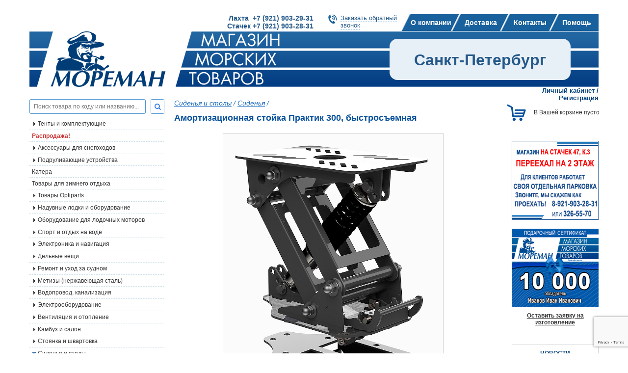

--- FILE ---
content_type: text/html; charset=WINDOWS-1251
request_url: https://moreman.spb.ru/?g=5968-amortizatsionnaya-stoyka-praktik-300-bystrosemnaya
body_size: 16347
content:
<!DOCTYPE html>
	<html>
	<head>
	<title>Амортизационная стойка Практик 300, быстросъемная  купить в Петербурге в магазине товаров для судов</title>
	<META name=keywords content='Амортизационная стойка Практик 300, быстросъемная'>
	<META Name=Description Content='Амортизационная стойка Практик 300, быстросъемная  купить в магазине судовых товаров'>
	<META Content='text/html; charset=windows-1251' Http-equiv=Content-Type>
		<meta name='viewport' content='width=device-width, initial-scale=1.0' />
			<link rel='canonical' href='https://moreman.spb.ru/?g=5968-amortizatsionnaya-stoyka-praktik-300-bystrosemnaya' />
	<link href='/favicon.ico' rel='shortcut icon'>
		<link href='/css/bootstrap-grid-4.3.1.css' rel=stylesheet type=text/css>
	<link href='/css/reset.css' rel=stylesheet type=text/css>
	<link href='/css/flexslider.css' rel=stylesheet  type=text/css media=screen /><!--для слайдера-->
	<link href='/js/fancybox/jquery.fancybox.css' rel=stylesheet type=text/css>
	<link href='/css/dogovor.css' rel='stylesheet' type='text/css'>
	<link href='/css/styles.css' rel='stylesheet' type='text/css'>
	<link href='/libs/font-awesome/css/font-awesome.min.css' rel='stylesheet' type='text/css'>
	<link href='/css/a.css' rel='stylesheet' type='text/css'><!-- для древовидного меню без куки-->
	<link href='/js/greybox/gb_styles.css' rel=stylesheet type=text/css><!-- стили для изображений на темном фоне-->
	<link href='https://fonts.googleapis.com/css?family=Roboto+Condensed:400,700,700italic,400italic&subset=latin,cyrillic' rel='stylesheet' type='text/css'>
	 <link href='/ajax/libs/jqueryui/1.8/themes/base/jquery-ui.css' rel='stylesheet' type='text/css'>
	<link href='/libs/font-awesome/css/font-awesome.min.css' rel='stylesheet' type='text/css'><!-- иконочный шрифт и CSS-инструментарий -->
	 <!-- для смены последовательности -->
	 <script src='/ajax/libs/jquery/1.3.2/jquery.js' type='text/javascript'></script>
	 <script src='/ajax/libs/jqueryui/1.7.2/jquery-ui.js' type='text/javascript'></script>

	 <!-- 1. Подключим библиотеку jQuery (без нее jQuery UI не будет работать) -->
	 <script src='/ajax/libs/jquery/1.7/jquery.min.js' type='text/javascript'></script>
	 <script src='/ajax/libs/jqueryui/1.8/jquery-ui.min.js' type='text/javascript'></script>
	<script type='text/javascript'>
		$(document).ready(function() { 
			$('.minus').click(function () {
				var $input = $(this).parent().find('input');
				var count = parseInt($input.val()) - 1;
				count = count < 1 ? 1 : count;
				$input.val(count);
				$input.change();
				return false;
			});
			$('.plus').click(function () {
				var $input = $(this).parent().find('input');
				$input.val(parseInt($input.val()) + 1);
				$input.change();
				return false;
			});

			// hide #back-top first
			$('#back-top').hide();
			
			// fade in #back-top
			$(function () {
				$(window).scroll(function () {
					if ($(this).scrollTop() > 100) {
						$('#back-top').fadeIn();
					} else {
						$('#back-top').fadeOut();
					}
				});

				// scroll body to 0px on click
				$('#back-top a').click(function () {
					$('body,html').animate({
						scrollTop: 0
					}, 800);
					return false;
				});
			});
		});
	</script> <!-- Увеличить и уменьшить значение в поле input -->
	<script src='/js/jquery.helper.js' language=javascript type=text/javascript></script>
	<script src='/js/jquery.cookie.js' language=javascript type=text/javascript></script>
	<script src='/js/cart_script.js' language=javascript type=text/javascript></script><!-- для работы корзины заказов-->
		<script src="https://www.google.com/recaptcha/api.js?render=6Lf4eNgaAAAAAL8N27zekTTxse4R1jJ_rt6lpUtB"></script>
	<script src='/js/fancybox/jquery.fancybox.pack.js' language=javascript type=text/javascript></script>
	<script src='/js/jquery.maskedinput-1.3.js' language=javascript type=text/javascript></script><!-- для шаблонов input-->
	<script src='/js/ui/jquery.ui.core.js' language=javascript type=text/javascript></script><!--наверно для дат-->
	<script src='/js/jquery.ui-slider.js' language=javascript type=text/javascript></script><!-- для слайдера-->
	<script type=text/javascript>
		var GB_ROOT_DIR = '/js/greybox/';
	</script>
	<script type=text/javascript src='/js/greybox/AJS.js'></script>
	<script type=text/javascript src='/js/greybox/AJS_fx.js'></script>
	<script type=text/javascript src='/js/greybox/gb_scripts.js'></script>

	<script type=text/javascript>
		$(document).ready(function(){
			if ($currentMenu = $("ul#tree .current")) {
				//console.log($currentMenu.parents("li"));
				$currentMenu.parents("li").find("input:first").attr("checked", "checked");
			}
		});
		$(function() {
			$('.fancybox').fancybox();
			$('.fancybox_d').fancybox({
				'width':800, 
				'autoDimensions': false,
				'autoSize':false
			});
		});
	</script>
	</head><body>
	
	
			<div id='panel'>
				<div class='row'>
					<div class='col-9 d-flex align-items-center justify-content-between'>
						<div class='mobile_tel'>
							<div class="d-flex flex-column flex-sm-row bold ">
	<a href="tel:+79219032931" class="d-block text-decoration-none mr-2 my-2 mobile-phone">Лахта  +7 (921) 903-29-31</a>
	<a href="tel:+79219032831" class="d-block text-decoration-none my-2 mobile-phone">Стачек +7 (921) 903-28-31</a>
</div>
						</div>
					</div>
					<div class='col-3'>
						<div class='mob-close float-right'>
							<span></span>
							<span></span>
						</div>
					</div>
				</div>
				<ul class='menu'>
		<li>
			<a href='/?p=362-o-kompanii-v-spb'>О компании</a>
		</li>
		<li>
			<a href='/?p=363-dostavka-v-spb'>Доставка</a>
		</li>
		<li>
			<a href='/?p=364-kontakty-v-spb'>Контакты</a>
		</li>
		<li>
			<a href='javascript:void(0)'>Помощь</a>
			<div class='submenu'>
				<div class='back'><i class='fa fa-angle-left' aria-hidden='true'></i> НАЗАД</div>
				<!--<div class='back'><i class='fal fa-chevron-left'></i> НАЗАД</div>-->
				<ul>
		<li>
			<a href='/?p=575-aktivirovat-diskontnuyu-kartu'>Активировать дисконтную карту</a>
		</li>
		<li>
			<a href='/?p=578-oplata-s-pomoshchyu-bankovskoy-karty-na-sayte'>Оплата с помощью банковской карты на сайте</a>
		</li>
				</ul>
			</div>
		</li>
		<li>
			<a href='/?p=515-vaknsii'>Вакансии</a>
		</li>
				</ul>
			</div>
	<div class='d-none d-md-block'>
		<div class='container'>
			
			<div class='d-flex justify-content-end header_1'>
				<div class='header_tel'>
					<p class="bold">
	<a class="text-decoration-none header-phone" href="+79219032931">Лахта  +7 (921) 903-29-31</a><br />
	<a class="text-decoration-none header-phone" href="+79219032831">Стачек +7 (921) 903-28-31</a></p>
				</div>
				<div class='header_call'>
					<a href='#callback'  class='fancybox'>Заказать обратный<br>звонок</a>
				</div>
				<div class='gorizont-menu'>
		<ul class=topmenu>
				<li><a href='/?p=362-o-kompanii-v-spb' >О компании</a>
				<li><a href='/?p=363-dostavka-v-spb' >Доставка</a>
				<li><a href='/?p=364-kontakty-v-spb' >Контакты</a>
				<li><a href='/?p=514-pomoshch' >Помощь</a>
		</ul></div>
			</div>
		</div>
	</div>
	<div class='container'>
		<div class='d-flex justify-content-between align-items-center header'>
			<a href=/ class='d-block logo'>
				<img src=/images/logo.png class='d-block logo-image'>
			</a>
			<div class='header_right'><span class='m-auto'>Санкт-Петербург</span></div>
			<div class='d-block d-lg-none'>							
				<a href='#' id='a_menu_top' data-page='katalog_204' data-lang='<!--{-div_lang_id-}-->' data-field='1' class='d-block mobile-menu__a'>
					<img src='/images/svg/menu/menu-three-line.svg' class='d-block' height=48px width='48px'>
				</a>
			</div>
		</div>
	</div>
	<div class='container'>
		<div class='row' container_text>
			<div class='col-12 col-lg-3 left_block_content order-0'>
				<div class='search_tov'>
					<!--<p>{-no-div_search-}:</p>-->
					<form action='/' method=GET>
					<input type=hidden id=name_page value='/?p=365-poisk'>
					<input type=hidden name=p value='365-poisk'>
					<div class='d-flex'>
						<input type=text id=livesearch placeholder='Поиск товара по коду или названию...' name='search_letters' >
						<button type="submit"><i class="fa fa-search blue"></i></button>
					</div>
					</form>
				</div>
				<div id=resSearch>
					<div class='center' id=loader></div>
				</div>
				
		<div id='verticalNav' class='d-flex d-lg-none w-100 justify-content-center navbar-vertical__div-title'>
			<div class='m-auto navbar-vertical__div-title-right'>
				<i class="fa fa-bars"></i>&nbsp;КАТАЛОГ ТОВАРОВ
			</div>
		</div>
		<div class='navbar-vertical__div'>
			<ul id='tree' class='tree'>
			<li class='first  folder  '><span class='label'><a href='/?p=864-tenty-i-komplektuyushchie'  >Тенты и комплектующие</a></span><input type='checkbox' id=subfolder864><label for='subfolder864'></label>
			<ul>
					<li class='first  file'><a href='/?p=865-tenty'>Тенты</a></li>
			</ul>
			<li class='  file  '><a href='/?p=494-skidki-na-sudovoe-oborudovanie' class='red bold' >Распродажа!</a></li>
			<li class='  folder  '><span class='label'><a href='/?p=611-aksessuary-dlya-snegohodov'  >Аксессуары для снегоходов</a></span><input type='checkbox' id=subfolder611><label for='subfolder611'></label>
			<ul>
					<li class='first  folder'><span class='label'><a href='/?p=616-sklizy-dlya-snegohodov'>Склизы для снегоходов</a></span><input type='checkbox' id=subfolder616><label for='subfolder616'></label>
			<ul>
					<li class='first  file'><a href='/?p=612-sklizy-arctic-cat'>Склизы Arctic Cat</a></li>
					<li class='  file'><a href='/?p=613-sklizy-brp'>Склизы BRP</a></li>
					<li class='  file'><a href='/?p=614-sklizy-polaris'>Склизы POLARIS</a></li>
					<li class='last  file'><a href='/?p=615-sklizy-yamaha'>Склизы YAMAHA</a></li>
			</ul>
					<li class='  folder'><span class='label'><a href='/?p=623-konki-lyzh-snegohodov'>Коньки лыж снегоходов</a></span><input type='checkbox' id=subfolder623><label for='subfolder623'></label>
			<ul>
					<li class='first  file'><a href='/?p=624-konki-lyzh-snegohodov-arctic-cat'>Коньки лыж снегоходов Arctic Cat</a></li>
					<li class='  file'><a href='/?p=625-konki-lyzh-snegohodov-brp'>Коньки лыж снегоходов BRP</a></li>
					<li class='  file'><a href='/?p=626-konki-lyzh-snegohodov-polaris'>Коньки лыж снегоходов Polaris</a></li>
					<li class='last  file'><a href='/?p=627-konki-lyzh-snegohodov-yamaha'>Коньки лыж снегоходов Yamaha</a></li>
			</ul>
					<li class='  folder'><span class='label'><a href='/?p=617-roliki-katki-zadney-podveski'>Ролики (катки) задней подвески для снегоходов</a></span><input type='checkbox' id=subfolder617><label for='subfolder617'></label>
			<ul>
					<li class='first  file'><a href='/?p=619-roliki-katki-zadney-podveski-brp'>Ролики (катки) задней подвески BRP</a></li>
					<li class='last  file'><a href='/?p=621-roliki-katki-zadney-podveski-yamaha'>Ролики (катки) задней подвески YAMAHA</a></li>
			</ul>
					<li class='  folder'><span class='label'><a href='/?p=634-opory-podushki-dvigatelya'>Опоры (подушки) двигателя для снегоходов</a></span><input type='checkbox' id=subfolder634><label for='subfolder634'></label>
			<ul>
					<li class='first  file'><a href='/?p=635-opora-podushka-dvigatelya-arctic-cat'>Опора (подушка) двигателя Arctic Cat</a></li>
					<li class='last  file'><a href='/?p=638-opora-podushka-dvigatelya-polaris'>Опора (подушка) двигателя Polaris</a></li>
			</ul>
					<li class='  file'><a href='/?p=665-vozdushnye-filtry-dlya-snegohodov'>Воздушные фильтры для снегоходов</a></li>
					<li class='  file'><a href='/?p=666-maslyanye-filtry-dlya-snegohodov'>Масляные фильтры для снегоходов</a></li>
					<li class='last  file'><a href='/?p=667-toplivnye-filtry-dlya-snegohodov'>Топливные фильтры для снегоходов</a></li>
			</ul>
			<li class='  folder  '><span class='label'><a href='/?p=804-podrulivayushchie-ustroystva'  >Подруливающие устройства</a></span><input type='checkbox' id=subfolder804><label for='subfolder804'></label>
			<ul>
					<li class='first  file'><a href='/?p=38-podrulivayushchie-ustroystva-laquolewmarraquo'>Подруливающие устройства «Lewmar»</a></li>
					<li class='last  file'><a href='/?p=45-podrulivayushchie-ustroystva-laquoquickraquo'>Подруливающие устройства «Quick»</a></li>
			</ul>
			<li class='  file  '><a href='/?p=822-katera'  >Катера</a></li>
			<li class='  file  '><a href='/?p=489-tovary-dlya-zimnego-otdyha'  >Товары для зимнего отдыха</a></li>
			<li class='  folder  '><span class='label'><a href='/?p=384-tovary-optiparts-morskoe-snaryazhenie'  >Товары Optiparts</a></span><input type='checkbox' id=subfolder384><label for='subfolder384'></label>
			<ul>
					<li class='first  file'><a href='/?p=403-hull-fittings-optiparts-fitingi'>Дельные вещи</a></li>
					<li class='  file'><a href='/?p=404-miscellaneous-raznoe'>Сопутствующие товары</a></li>
					<li class='last  file'><a href='/?p=407-spars-lonzherony'>Рангоут (мачты, гики, шпринты)</a></li>
			</ul>
			<li class='  folder  '><span class='label'><a href='/?p=2-naduvnye-lodki-i-oborudovanie'  >Надувные лодки и оборудование</a></span><input type='checkbox' id=subfolder2><label for='subfolder2'></label>
			<ul>
					<li class='first  file'><a href='/?p=817-aksessuary-dlya-naduvnyh-lodok'>Аксессуары для надувных лодок</a></li>
					<li class='  file'><a href='/?p=23-lodki-zodiac-dlya-sporta-i-otdyha'>Лодки «Zodiac» для спорта и отдыха</a></li>
					<li class='  folder'><span class='label'><a href='/?p=25-oborudovanie-dlya-lodok'>Оборудование для лодок</a></span><input type='checkbox' id=subfolder25><label for='subfolder25'></label>
			<ul>
					<li class='first  file'><a href='/?p=61-kronshteyny-vesla-uklyuchiny-ruchki-rymy'>Кронштейны, весла, уключины, ручки, рымы</a></li>
					<li class='  file'><a href='/?p=62-nasosy-klapany-probki'>Насосы, клапаны, пробки</a></li>
					<li class='last  file'><a href='/?p=63-sidenya-tenty-lestnitsy-oborudovanie-dlya-transportirovki'>Сиденья, тенты, лестницы, оборудование для транспортировки</a></li>
			</ul>
					<li class='  file'><a href='/?p=26-zapasnye-chasti-dlya-lodok'>Запасные части для лодок</a></li>
					<li class='  file'><a href='/?p=28-oborudovanie-dlya-lodok-borika'>Оборудование для лодок Borika</a></li>
					<li class='last  folder'><span class='label'><a href='/?p=510-lodki-moreman'>Лодки "Мореман"</a></span><input type='checkbox' id=subfolder510><label for='subfolder510'></label>
			<ul>
					<li class='first  file'><a href='/?p=513-aksessuary-lodki-moreman'>Аксессуары</a></li>
			</ul>
			</ul>
			<li class='  folder  '><span class='label'><a href='/?p=3-lodochnye-motory-i-oborudovanie'  >Оборудование для лодочных моторов</a></span><input type='checkbox' id=subfolder3><label for='subfolder3'></label>
			<ul>
					<li class='first  file'><a href='/?p=803-svechi_kupit'>Свечи</a></li>
					<li class='  folder'><span class='label'><a href='/?p=798-sistemy-distantsionnogo-upravleniya-gaz-revers'>СИСТЕМЫ ДИСТАНЦИОННОГО УПРАВЛЕНИЯ ГАЗ-РЕВЕРС</a></span><input type='checkbox' id=subfolder798><label for='subfolder798'></label>
			<ul>
					<li class='first  file'><a href='/?p=849-organayzery-dlya-trosov-du-i-kabeley'>ОРГАНАЙЗЕРЫ ДЛЯ ТРОСОВ ДУ И КАБЕЛЕЙ</a></li>
					<li class='  file'><a href='/?p=853-pulty-distantsionnogo-upravleniya_kupit'>ПУЛЬТЫ ДИСТАНЦИОННОГО УПРАВЛЕНИЯ</a></li>
					<li class='last  file'><a href='/?p=47-trosy-distantsionnogo-upravleniya'>Тросы дистанционного управления</a></li>
			</ul>
					<li class='  file'><a href='/?p=582-giroskopicheskie-stabilizatory-kachki'>Гироскопические стабилизаторы качки</a></li>
					<li class='  folder'><span class='label'><a href='/?p=757-trantsevye-plity'>ТРАНЦЕВЫЕ ПЛИТЫ</a></span><input type='checkbox' id=subfolder757><label for='subfolder757'></label>
			<ul>
					<li class='first  file'><a href='/?p=44-trantsevye-plity-podvodnye-krylya'>Транцевые плиты, подводные крылья</a></li>
			</ul>
					<li class='  folder'><span class='label'><a href='/?p=759-pribory'>ПРИБОРЫ</a></span><input type='checkbox' id=subfolder759><label for='subfolder759'></label>
			<ul>
					<li class='first  folder'><span class='label'><a href='/?p=48-pribory-moreman'>Приборы «Мореман»</a></span><input type='checkbox' id=subfolder48><label for='subfolder48'></label>
			<ul>
					<li class='first  file'><a href='/?p=337-aksessuary_kupit'>Аксессуары</a></li>
			</ul>
					<li class='  file'><a href='/?p=859-datchiki-urovnya-zhidkosti'>Датчики уровня жидкости</a></li>
					<li class='  file'><a href='/?p=872-ukazateli-urovnya-topliva'>Указатели уровня топлива</a></li>
					<li class='  folder'><span class='label'><a href='/?p=46-pribory-faria'>Приборы «Faria»</a></span><input type='checkbox' id=subfolder46><label for='subfolder46'></label>
			<ul>
					<li class='first  file'><a href='/?p=288-seriya-dress-white'>Серия «Dress white»</a></li>
					<li class='  file'><a href='/?p=289-seriya-professional-red'>Серия «Professional red»</a></li>
					<li class='  file'><a href='/?p=290-seriya-coral'>Серия «Coral»</a></li>
					<li class='  file'><a href='/?p=291-seriya-chesapeake-white-ss'>Серия «Chesapeake White SS»</a></li>
					<li class='last  file'><a href='/?p=292-aksessuary'>Аксессуары</a></li>
			</ul>
					<li class='last  folder'><span class='label'><a href='/?p=49-aksessuary-dlya-priborov'>Аксессуары для приборов</a></span><input type='checkbox' id=subfolder49><label for='subfolder49'></label>
			<ul>
					<li class='first  file'><a href='/?p=338-aksessuary-dlya-priborov-faria'>Аксессуары для приборов «Faria»</a></li>
					<li class='last  file'><a href='/?p=339-aksessuary-dlya-priborov-moreman'>Аксессуары для приборов «Мореман»</a></li>
			</ul>
			</ul>
					<li class='  file'><a href='/?p=769-grebnye-vinty-i-aksessuary'>ГРЕБНЫЕ ВИНТЫ И АКСЕССУАРЫ</a></li>
					<li class='  file'><a href='/?p=779-trantsevye-lifty'>ТРАНЦЕВЫЕ ЛИФТЫ</a></li>
					<li class='  file'><a href='/?p=790-trantsy-trantsevye-nakladki'>ТРАНЦЫ, ТРАНЦЕВЫЕ НАКЛАДКИ</a></li>
					<li class='  folder'><span class='label'><a href='/?p=34-rulevye-sistemy'>Рулевые системы</a></span><input type='checkbox' id=subfolder34><label for='subfolder34'></label>
			<ul>
					<li class='first  folder'><span class='label'><a href='/?p=69-rulevye-privody-gidravlicheskie'>Рулевые приводы гидравлические TELEFLEX</a></span><input type='checkbox' id=subfolder69><label for='subfolder69'></label>
			<ul>
					<li class='first  file'><a href='/?p=867-zapchasti-dlya-gidravlicheskih-rulevyh-sistem'>Запчасти для гидравлических рулевых систем</a></li>
			</ul>
					<li class='  file'><a href='/?p=70-rulevye-kolesa-i-shturvaly'>Рулевые колеса и штурвалы</a></li>
					<li class='  file'><a href='/?p=71-rulevye-privody-mehanicheskie'>Рулевые приводы механические</a></li>
					<li class='last  file'><a href='/?p=750-rulevye-privody-gidravlicheskie-mavimare'>Рулевые приводы гидравлические Mavimare</a></li>
			</ul>
					<li class='  file'><a href='/?p=50-sistema-upravleniya-sudnom-optimus-360'>Система управления судном «Optimus 360»</a></li>
					<li class='  file'><a href='/?p=37-pribory-teleflex-rasprodazha-bolee-ne-proizvodyatsya'>Приборы «Teleflex» (распродажа, более не производятся)</a></li>
					<li class='  folder'><span class='label'><a href='/?p=39-smazochnye-i-rashodnye-materialy'>Смазочные и расходные материалы</a></span><input type='checkbox' id=subfolder39><label for='subfolder39'></label>
			<ul>
					<li class='first  file'><a href='/?p=792-aksessuary_kupit_v_spb'>АКСЕССУАРЫ</a></li>
					<li class='  file'><a href='/?p=782-transmissionnoe-maslo'>ТРАНСМИССИОННОЕ МАСЛО</a></li>
					<li class='  file'><a href='/?p=776-smazki-i-prisadki'>СМАЗКИ И ПРИСАДКИ</a></li>
					<li class='  file'><a href='/?p=516-maslamotul'>Моторные масла MOTUL</a></li>
					<li class='  file'><a href='/?p=589-motornye-masla-yamalube'>Моторные масла YAMALUBE</a></li>
					<li class='  file'><a href='/?p=590-motornye-masla-quiksilver'>Моторные масла QUIKSILVER</a></li>
					<li class='  file'><a href='/?p=652-motornye-masla-liqui-moly'>Моторные масла Liqui moly</a></li>
					<li class='last  file'><a href='/?p=654-motornye-masla-moreman-'>Моторные масла "МОРЕМАН"</a></li>
			</ul>
					<li class='  file'><a href='/?p=568-toplivnye-sistemy'>Топливные системы</a></li>
					<li class='  file'><a href='/?p=40-toplivnye-baki-toplivnye-sistemy-i-armatura'>Топливные баки, топливные системы и арматура</a></li>
					<li class='  file'><a href='/?p=41-vyhlopnye-sistemy'>Выхлопные системы.</a></li>
					<li class='  folder'><span class='label'><a href='/?p=42-oborudovanie-dlya-ustanovki-i-perevozki-dvigateley'>Оборудование для установки и перевозки двигателей</a></span><input type='checkbox' id=subfolder42><label for='subfolder42'></label>
			<ul>
					<li class='first  file'><a href='/?p=791-telezhki-opory-zamki-dlya-plm'>ТЕЛЕЖКИ, ОПОРЫ, ЗАМКИ ДЛЯ ПЛМ</a></li>
			</ul>
					<li class='  file'><a href='/?p=43-grebnye-vinty'>Гребные винты</a></li>
					<li class='  file'><a href='/?p=53-anody-i-fitingi'>Аноды и фитинги</a></li>
					<li class='  folder'><span class='label'><a href='/?p=52-zapchasti'>Запчасти</a></span><input type='checkbox' id=subfolder52><label for='subfolder52'></label>
			<ul>
					<li class='first  file'><a href='/?p=561-zapchasti-raznoe-rasprodazha'>Запчасти, разное (распродажа)</a></li>
					<li class='last  folder'><span class='label'><a href='/?p=366-rashodnye-materialy-i-zapasnye-chasti-sierra-vse-motory'>Расходные материалы и запасные части Sierra (все моторы)</a></span><input type='checkbox' id=subfolder366><label for='subfolder366'></label>
			<ul>
					<li class='first  file'><a href='/?p=497-sistema-ohlazhdeniya-dvigatelya'>Система охлаждения двигателя</a></li>
			</ul>
			</ul>
					<li class='last  folder'><span class='label'><a href='/?p=370-svechi'>Свечи</a></span><input type='checkbox' id=subfolder370><label for='subfolder370'></label>
			<ul>
					<li class='first  folder'><span class='label'><a href='/?p=371-svechi-dlya-plm-yamaha'>Свечи для ПЛМ Yamaha</a></span><input type='checkbox' id=subfolder371><label for='subfolder371'></label>
			<ul>
					<li class='first  file'><a href='/?p=372-2-h-taktnye'>2-х тактные</a></li>
					<li class='last  file'><a href='/?p=373-4-h-taktnye_kupit'>4-х тактные</a></li>
			</ul>
					<li class='  folder'><span class='label'><a href='/?p=374-svechi-dlya-plm-suzuki'>Свечи для ПЛМ Suzuki</a></span><input type='checkbox' id=subfolder374><label for='subfolder374'></label>
			<ul>
					<li class='first  file'><a href='/?p=389-2-h-taktnye_kupit_v_spb'>2-х тактные</a></li>
					<li class='last  file'><a href='/?p=390-4-h-taktnye_kupit_v_spb_nedorogo'>4-х тактные</a></li>
			</ul>
					<li class='  folder'><span class='label'><a href='/?p=375-svechi-dlya-plm-tohatsu'>Свечи для ПЛМ Tohatsu</a></span><input type='checkbox' id=subfolder375><label for='subfolder375'></label>
			<ul>
					<li class='first  file'><a href='/?p=391-2-h-taktnye_kupit_v_spb_nedorogo'>2-х тактные</a></li>
					<li class='last  file'><a href='/?p=392-4-h-taktnye_kupit_v_spb_nedorogo_3y43w'>4-х тактные</a></li>
			</ul>
					<li class='  file'><a href='/?p=376-svechi-dlya-plm-honda'>Свечи для ПЛМ Honda</a></li>
					<li class='  folder'><span class='label'><a href='/?p=377-svechi-dlya-plm-mercury'>Свечи для ПЛМ Mercury</a></span><input type='checkbox' id=subfolder377><label for='subfolder377'></label>
			<ul>
					<li class='first  file'><a href='/?p=378-2-h-taktnye_kupit'>2-х тактные</a></li>
					<li class='last  file'><a href='/?p=388-4-h-taktnye_kupit_v_spb'>4-х тактные</a></li>
			</ul>
					<li class='  file'><a href='/?p=379-svechi-dlya-plm-evinrude'>Свечи для ПЛМ Evinrude</a></li>
					<li class='last  folder'><span class='label'><a href='/?p=380-svechi-dlya-plm-johnson'>Свечи для ПЛМ Johnson</a></span><input type='checkbox' id=subfolder380><label for='subfolder380'></label>
			<ul>
					<li class='first  file'><a href='/?p=393-2-h-taktnye_kupit_v_spb_nedorogo_dswkz'>2-х тактные</a></li>
					<li class='last  file'><a href='/?p=394-4-h-taktnye_kupit_v_spb_nedorogo_lx2gy'>4-х тактные</a></li>
			</ul>
			</ul>
			</ul>
			<li class='  folder  '><span class='label'><a href='/?p=5-sport-i-otdyh-na-vode'  >Спорт  и отдых на воде</a></span><input type='checkbox' id=subfolder5><label for='subfolder5'></label>
			<ul>
					<li class='first  file'><a href='/?p=89-spasatelnye-zhilety'>Спасательные жилеты</a></li>
					<li class='last  file'><a href='/?p=88-buksiruemye-ballony'>Буксируемые баллоны</a></li>
			</ul>
			<li class='  folder  '><span class='label'><a href='/?p=7-elektronika-i-navigatsiya'  >Электроника и навигация</a></span><input type='checkbox' id=subfolder7><label for='subfolder7'></label>
			<ul>
					<li class='first  file'><a href='/?p=870-ais-ais'>АИС(AIS)</a></li>
					<li class='  folder'><span class='label'><a href='/?p=763-audio-video'>АУДИО/ВИДЕО</a></span><input type='checkbox' id=subfolder763><label for='subfolder763'></label>
			<ul>
					<li class='first  file'><a href='/?p=764-dinamiki'>Динамики</a></li>
					<li class='  file'><a href='/?p=774-antenny-i-aksessuary'>Антенны и аксессуары</a></li>
					<li class='  file'><a href='/?p=777-mediaresivery'>Медиаресиверы</a></li>
					<li class='last  file'><a href='/?p=794-usiliteli'>Усилители</a></li>
			</ul>
					<li class='  file'><a href='/?p=126-instrumenty'>Инструменты</a></li>
					<li class='  file'><a href='/?p=128-audiotehnika'>Аудиотехника</a></li>
					<li class='  file'><a href='/?p=124-kompasy'>Компасы</a></li>
					<li class='  file'><a href='/?p=116-radiostantsii-rechnogo-diapazona'>Радиостанции речного диапазона</a></li>
					<li class='last  file'><a href='/?p=117-radiostantsii-morskogo-diapazona'>Радиостанции морского диапазона</a></li>
			</ul>
			<li class='  folder  '><span class='label'><a href='/?p=9-delnye-veshchi'  >Дельные вещи</a></span><input type='checkbox' id=subfolder9><label for='subfolder9'></label>
			<ul>
					<li class='first  file'><a href='/?p=145-delnye-veshchi-dlya-rybolovnyh-sudov'>Дельные вещи для рыболовных судов</a></li>
					<li class='  file'><a href='/?p=573-zapasnye-chasti-dlya-treylerov'>Запасные части для трейлеров</a></li>
					<li class='  file'><a href='/?p=155-utki-i-poluklyuzy'>Утки и полуклюзы</a></li>
					<li class='  file'><a href='/?p=154-uklyuchiny'>Уключины</a></li>
					<li class='  file'><a href='/?p=153-petli-zadvizhki-shchekoldy'>Петли, задвижки, щеколды</a></li>
					<li class='  file'><a href='/?p=152-kronshteyny-sergi-rymy'>Кронштейны, серьги, рымы</a></li>
					<li class='  file'><a href='/?p=151-ruchki-stupenki-skoby-kryuchki'>Ручки, ступеньки, скобы, крючки</a></li>
					<li class='  file'><a href='/?p=150-detali-leernogo-ograzhdeniya-i-tenta'>Детали леерного ограждения и тента</a></li>
					<li class='  file'><a href='/?p=149-vertlyugi-karabiny-talrepy-obzhimki-takelazhnye-skoby'>Вертлюги, карабины, талрепы, обжимки, такелажные скобы</a></li>
					<li class='  file'><a href='/?p=148-flagshtoki'>Флагштоки</a></li>
					<li class='  file'><a href='/?p=146-lyuki-illyuminatory'>Люки, иллюминаторы</a></li>
					<li class='  file'><a href='/?p=147-privalnye-brusya-i-profili'>Привальные брусья и профили</a></li>
					<li class='  file'><a href='/?p=156-lyuchki-organayzery-gorloviny'>Лючки, органайзеры</a></li>
					<li class='last  file'><a href='/?p=669-gorloviny'>Горловины</a></li>
			</ul>
			<li class='  folder  '><span class='label'><a href='/?p=8-remont-i-uhod-za-sudnom'  >Ремонт и уход за судном</a></span><input type='checkbox' id=subfolder8><label for='subfolder8'></label>
			<ul>
					<li class='first  folder'><span class='label'><a href='/?p=136-krepezh'>Крепеж</a></span><input type='checkbox' id=subfolder136><label for='subfolder136'></label>
			<ul>
					<li class='first  file'><a href='/?p=157-krepezh-metricheskiy'>Крепеж метрический</a></li>
					<li class='  file'><a href='/?p=158-krepezh-dyuymovyy'>Крепеж дюймовый</a></li>
					<li class='last  file'><a href='/?p=159-zastezhki-knopki-i-prochaya-furnitura-dlya-tentov'>Застежки, кнопки и прочая фурнитура для тентов</a></li>
			</ul>
					<li class='  folder'><span class='label'><a href='/?p=135-remont-pokraska-i-uhod'>Ремонт, покраска и уход</a></span><input type='checkbox' id=subfolder135><label for='subfolder135'></label>
			<ul>
					<li class='first  folder'><span class='label'><a href='/?p=749-lakokrasochnye-materialy-moreman-'>Лакокрасочные материалы "Мореман"</a></span><input type='checkbox' id=subfolder749><label for='subfolder749'></label>
			<ul>
					<li class='first  file'><a href='/?p=875-shpaklevki'>Шпаклевки</a></li>
					<li class='  file'><a href='/?p=850-grunty-i-shpaklevki'>Грунты и шпаклевки</a></li>
					<li class='  file'><a href='/?p=819-emali-i-laki'>Эмали и лаки</a></li>
					<li class='  file'><a href='/?p=823-neobrastayushchie-kraski_kupit_v_spb'>Необрастающие краски</a></li>
					<li class='last  file'><a href='/?p=824-rastvoriteli-i-spetsialnye-sredstva'>Растворители и специальные средства</a></li>
			</ul>
					<li class='  folder'><span class='label'><a href='/?p=142-lakokrasochnye-sostavy-international'>Лакокрасочные составы International</a></span><input type='checkbox' id=subfolder142><label for='subfolder142'></label>
			<ul>
					<li class='first  file'><a href='/?p=230-grunty-i-sredstva-borby-s-osmosom'>Грунты и средства борьбы с осмосом</a></li>
					<li class='  file'><a href='/?p=231-palubnye-i-tryumnye-kraski'>Палубные и трюмные краски</a></li>
					<li class='  file'><a href='/?p=232-neobrastayushchie-kraski'>Необрастающие краски</a></li>
					<li class='  file'><a href='/?p=233-shpatlevki'>Шпатлевки</a></li>
					<li class='  file'><a href='/?p=234-emali-i-podmalevki'>Эмали и подмалевки</a></li>
					<li class='  file'><a href='/?p=235-laki'>Лаки</a></li>
					<li class='last  file'><a href='/?p=236-rastvoriteli-i-spetsialnye-produkty'>Растворители и специальные продукты</a></li>
			</ul>
					<li class='  folder'><span class='label'><a href='/?p=139-lakokrasochnye-sostavy-hempel'>Лакокрасочные составы Hempel</a></span><input type='checkbox' id=subfolder139><label for='subfolder139'></label>
			<ul>
					<li class='first  file'><a href='/?p=327-laki_kupit'>Лаки</a></li>
					<li class='  file'><a href='/?p=328-grunty-shpaklevki-podmalevki-emali'>Грунты, шпаклевки, подмалевки, эмали</a></li>
					<li class='  file'><a href='/?p=329-neobrastayushchie-kraski_kupit'>Необрастающие краски</a></li>
					<li class='last  file'><a href='/?p=330-rastvoriteli-spetsialnye-sredstva-i-sredstva-uhoda'>Растворители, специальные средства и средства ухода</a></li>
			</ul>
					<li class='  file'><a href='/?p=140-germetiki-shpatlevki-klei-inyh-proizvoditeley'>Герметики, шпатлевки, клеи иных производителей</a></li>
					<li class='  file'><a href='/?p=818-lakokrasochnye-sostavy-stoppani'>Лакокрасочные составы STOPPANI</a></li>
					<li class='  file'><a href='/?p=141-remontnye-nabory-i-materialy'>Ремонтные наборы и материалы</a></li>
					<li class='  file'><a href='/?p=143-instrument'>Инструмент</a></li>
					<li class='last  folder'><span class='label'><a href='/?p=144-sredstva-uhoda'>Средства ухода</a></span><input type='checkbox' id=subfolder144><label for='subfolder144'></label>
			<ul>
					<li class='first  file'><a href='/?p=237-ochistiteli-i-shampuni'>Очистители и шампуни</a></li>
					<li class='  file'><a href='/?p=238-poliroli-vosstanoviteli-zashchitnye-sredstva'>Полироли, восстановители, защитные средства</a></li>
					<li class='  file'><a href='/?p=239-sredstva-dlya-tika'>Средства для тика</a></li>
					<li class='last  file'><a href='/?p=240-spetsialnye-sredstva'>Специальные средства</a></li>
			</ul>
			</ul>
					<li class='  file'><a href='/?p=137-palubnye-i-otdelochnye-pokrytiya'>Палубные и отделочные покрытия</a></li>
					<li class='last  file'><a href='/?p=138-tentovye-tkani-i-gibkoe-steklo'>Тентовые ткани и гибкое стекло</a></li>
			</ul>
			<li class='  folder  '><span class='label'><a href='/?p=429-metizy-nerzhaveyushchaya-stal'  >Метизы (нержавеющая сталь)</a></span><input type='checkbox' id=subfolder429><label for='subfolder429'></label>
			<ul>
					<li class='first  file'><a href='/?p=430-din-127-shayba-pruzhinnaya-grover'>DIN 127 Шайба пружинная (гровер) A4</a></li>
					<li class='  file'><a href='/?p=431-din-315-gayka-barashek'>DIN 315 Гайка-барашек A4</a></li>
					<li class='  file'><a href='/?p=432-din-6923-gayka-s-zubchatym-flantsem'>DIN 6923 Гайка с зубчатым фланцем A4</a></li>
					<li class='  file'><a href='/?p=433-din-7337-zaklepka-vytyazhnaya'>DIN 7337 Заклепка вытяжная A2</a></li>
					<li class='  file'><a href='/?p=434-din-7981-shurup-s-polukrugloy-golovkoy'>DIN 7981 Шуруп с полукруглой головкой A4</a></li>
					<li class='  file'><a href='/?p=435-din-7982-shurup-s-potaynoy-golovkoy'>DIN 7982 Шуруп с потайной головкой A4</a></li>
					<li class='  file'><a href='/?p=436-din-7983-shurup-s-polupotaynoy-golovkoy'>DIN 7983 Шуруп с полупотайной головкой A4</a></li>
					<li class='  file'><a href='/?p=437-din-85-vint-s-polukrugloy-golovkoy'>DIN 85 Винт с полукруглой головкой A4</a></li>
					<li class='  file'><a href='/?p=438-din-933-bolt-shestigrannyy-s-polnoy-rezboy'>DIN 933 Болт шестигранный с полной резьбой A4</a></li>
					<li class='  file'><a href='/?p=580-din-912-vint-s-tsilindricheskoy-golovkoy-i-vnutrennim-shestigrannikom'>DIN 912 Винт с цилиндрической головкой и внутренним шестигранником A2</a></li>
					<li class='  file'><a href='/?p=439-din-934-gayka'>DIN 934 Гайка A4</a></li>
					<li class='  file'><a href='/?p=440-din-94-shplint'>DIN 94 Шплинт A4</a></li>
					<li class='  file'><a href='/?p=441-din-965-vint-s-potaynoy-golovkoy'>DIN 965 Винт с потайной головкой A4</a></li>
					<li class='  file'><a href='/?p=442-din-966-vint-s-polupotaynoy-goovkoy'>DIN 966 Винт с полупотайной головкой</a></li>
					<li class='  file'><a href='/?p=482-din-985-gayka-samokontryashchayasya'>DIN 985 Гайка самоконтрящаяся A4</a></li>
					<li class='  file'><a href='/?p=483-din-9021-shayba-kuzovnaya'>DIN 9021 Шайба кузовная A4</a></li>
					<li class='last  file'><a href='/?p=586-din-125-shayba-a2'>DIN 125 Шайба А2</a></li>
			</ul>
			<li class='  folder  '><span class='label'><a href='/?p=10-vodoprovod-kanalizatsiya'  >Водопровод, канализация</a></span><input type='checkbox' id=subfolder10><label for='subfolder10'></label>
			<ul>
					<li class='first  folder'><span class='label'><a href='/?p=160-tryumnye-pompy'>Трюмные помпы</a></span><input type='checkbox' id=subfolder160><label for='subfolder160'></label>
			<ul>
					<li class='first  file'><a href='/?p=877-ruchnye'>Ручные</a></li>
					<li class='last  file'><a href='/?p=878-aeratory'>Аэраторы</a></li>
			</ul>
					<li class='  file'><a href='/?p=161-kanalizatsiya'>Канализация</a></li>
					<li class='  folder'><span class='label'><a href='/?p=162-sistemy-vodosnabzheniya'>Системы водоснабжения</a></span><input type='checkbox' id=subfolder162><label for='subfolder162'></label>
			<ul>
					<li class='first  file'><a href='/?p=876-nasosy-pompy-dlya-vody'>Насосы, помпы для воды</a></li>
					<li class='  file'><a href='/?p=858-smesiteli-leyki-dushi'>Смесители, лейки, души</a></li>
					<li class='last  file'><a href='/?p=863-shlangi-fitingi-krany-i-prochee'>Шланги, фитинги, краны и прочее</a></li>
			</ul>
					<li class='last  file'><a href='/?p=163-boylery'>Бойлеры</a></li>
			</ul>
			<li class='  folder  '><span class='label'><a href='/?p=11-elektrooborudovanie'  >Электрооборудование</a></span><input type='checkbox' id=subfolder11><label for='subfolder11'></label>
			<ul>
					<li class='first  folder'><span class='label'><a href='/?p=164-avtonomnye-generatory'>Автономные генераторы</a></span><input type='checkbox' id=subfolder164><label for='subfolder164'></label>
			<ul>
					<li class='first  file'><a href='/?p=274-zapasnye-chasti-i-aksessuary-dlya-elektrogeneratorov-kohler'>Запасные части и аксессуары для электрогенераторов «Kohler»</a></li>
			</ul>
					<li class='  file'><a href='/?p=768-navigatsionnye-ogni_kupit'>Навигационные огни</a></li>
					<li class='  file'><a href='/?p=802-gorny-i-signalnye-ustroystva'>Горны и сигнальные устройства</a></li>
					<li class='  file'><a href='/?p=165-zaryadnye-ustroystva-i-invertery'>Зарядные устройства и инвертеры</a></li>
					<li class='  file'><a href='/?p=166-kabeli-i-soedinitelnaya-armatura'>Кабели и соединительная арматура</a></li>
					<li class='  file'><a href='/?p=167-vyklyuchateli-predohraniteli-i-aksessuary'>Выключатели, предохранители и аксессуары</a></li>
					<li class='  file'><a href='/?p=168-akkumulyatory-i-aksessuary'>Аккумуляторы и аксессуары</a></li>
					<li class='  file'><a href='/?p=169-vnutrennee-osveshchenie-i-bryzgozashchishchennye-svetilniki'>Внутреннее освещение и брызгозащищенные светильники</a></li>
					<li class='  folder'><span class='label'><a href='/?p=170-navigatsionnye-ogni'>Навигационные огни</a></span><input type='checkbox' id=subfolder170><label for='subfolder170'></label>
			<ul>
					<li class='first  file'><a href='/?p=640-bortovye-ogni'>Бортовые огни</a></li>
					<li class='  file'><a href='/?p=641-gakabortnye-ogni'>Гакабортные огни (кормовые)</a></li>
					<li class='  file'><a href='/?p=642-klotikovye-ogni'>Клотиковые огни (круговые)</a></li>
					<li class='last  file'><a href='/?p=643-topovye-ogni'>Топовые огни</a></li>
			</ul>
					<li class='  file'><a href='/?p=171-stekloochistiteli-i-signalnye-ustroystva'>Стеклоочистители</a></li>
					<li class='last  file'><a href='/?p=172-fary-iskateli-prozhektory-podvodnyy-svet'>Фары-искатели, прожекторы, подводный свет</a></li>
			</ul>
			<li class='  folder  '><span class='label'><a href='/?p=12-ventilyatsiya-i-otoplenie'  >Вентиляция и отопление</a></span><input type='checkbox' id=subfolder12><label for='subfolder12'></label>
			<ul>
					<li class='first  folder'><span class='label'><a href='/?p=173-ventilyatsiya'>Вентиляция</a></span><input type='checkbox' id=subfolder173><label for='subfolder173'></label>
			<ul>
					<li class='first  file'><a href='/?p=655-vlagozashchishchennye-ventilyatory'>Влагозащищенные вентиляторы</a></li>
					<li class='  file'><a href='/?p=656-ventilyatsionnye-golovki'>Вентиляционные головки</a></li>
					<li class='last  file'><a href='/?p=657-ventilyatsionnye-reshetki'>Вентиляционные решетки</a></li>
			</ul>
					<li class='  file'><a href='/?p=783-lyuki-illyuminatory_kupit'>Запасные детали для палубных люков Lewmar</a></li>
					<li class='  file'><a href='/?p=174-obogrevateli'>Обогреватели</a></li>
					<li class='last  file'><a href='/?p=175-konditsionery-i-klimaticheskie-sistemy'>Кондиционеры и климатические системы</a></li>
			</ul>
			<li class='  folder  '><span class='label'><a href='/?p=13-kambuz-i-salon'  >Камбуз и салон</a></span><input type='checkbox' id=subfolder13><label for='subfolder13'></label>
			<ul>
					<li class='first  file'><a href='/?p=176-gotovka-na-otkrytom-vozduhe'>Готовка на открытом воздухе</a></li>
					<li class='  file'><a href='/?p=178-hozyaystvennaya-utvar'>Хозяйственная утварь</a></li>
					<li class='  file'><a href='/?p=180-vodo-i-bryzgozashchishchennye-chehly-i-sumki'>Водо- и брызгозащищенные чехлы и сумки</a></li>
					<li class='  folder'><span class='label'><a href='/?p=182-posuda-stolovye-pribory-i-aksessuary'>Посуда, столовые приборы и аксессуары</a></span><input type='checkbox' id=subfolder182><label for='subfolder182'></label>
			<ul>
					<li class='first  file'><a href='/?p=529-bokaly-i-stakany'>Бокалы и стаканы</a></li>
					<li class='  file'><a href='/?p=530-nabory-posudy'>Наборы посуды</a></li>
					<li class='  file'><a href='/?p=531-podstavki-pod-posudu'>Подставки под посуду</a></li>
					<li class='last  file'><a href='/?p=532-stolovye-pribory'>Столовые приборы</a></li>
			</ul>
					<li class='last  file'><a href='/?p=183-postelnye-prinadlezhnosti-i-aksessuary'>Постельные принадлежности и аксессуары</a></li>
			</ul>
			<li class='  folder  '><span class='label'><a href='/?p=14-stoyanka-i-shvartovka'  >Стоянка и швартовка</a></span><input type='checkbox' id=subfolder14><label for='subfolder14'></label>
			<ul>
					<li class='first  file'><a href='/?p=185-shlyupbalki_kupit'>Шлюпбалки</a></li>
					<li class='  file'><a href='/?p=574-zapasnye-chasti-dlya-treylerov_kupit'>Запасные части для трейлеров</a></li>
					<li class='  folder'><span class='label'><a href='/?p=195-lestnitsy-platformy-bagry'>Трапы, платформы, багры</a></span><input type='checkbox' id=subfolder195><label for='subfolder195'></label>
			<ul>
					<li class='first  file'><a href='/?p=202-trapy-i-platformy'>Трапы и платформы</a></li>
					<li class='last  file'><a href='/?p=203-vesla-bagry'>Весла, багры</a></li>
			</ul>
					<li class='  file'><a href='/?p=194-krantsy-i-bui'>Кранцы, буи, амортизаторы</a></li>
					<li class='  file'><a href='/?p=193-tsepi'>Цепи</a></li>
					<li class='  file'><a href='/?p=192-trosy'>Тросы</a></li>
					<li class='  folder'><span class='label'><a href='/?p=191-yakornye-lebedki'>Якорные лебедки</a></span><input type='checkbox' id=subfolder191><label for='subfolder191'></label>
			<ul>
					<li class='first  file'><a href='/?p=198-yakornye-lebedki-quick'>Якорные лебедки Quick</a></li>
					<li class='  file'><a href='/?p=569-yakornye-lebedki-moreman'>Якорные лебедки "Мореман"</a></li>
					<li class='  file'><a href='/?p=201-yakornye-lebedki-lewmar'>Якорные лебедки Lewmar</a></li>
					<li class='last  file'><a href='/?p=200-aksessuary-dlya-yakornyh-lebedok'>Аксессуары для якорных лебедок</a></li>
			</ul>
					<li class='  folder'><span class='label'><a href='/?p=190-yakorya'>Якоря</a></span><input type='checkbox' id=subfolder190><label for='subfolder190'></label>
			<ul>
					<li class='first  file'><a href='/?p=851-koshka'>Кошка</a></li>
					<li class='last  file'><a href='/?p=852-bryusa'>Брюса</a></li>
			</ul>
					<li class='  file'><a href='/?p=189-uklyuchiny_kupit'>Уключины</a></li>
					<li class='  file'><a href='/?p=188-utki-i-poluklyuzy_kupit'>Утки и полуклюзы</a></li>
					<li class='  file'><a href='/?p=197-roulsy'>Роульсы</a></li>
					<li class='last  file'><a href='/?p=670-brusya-privalnye'>Брусья привальные</a></li>
			</ul>
			<li class='  folder  '><span class='label'><a href='/?p=15-sidenya-i-stoly'  >Сиденья и столы</a></span><input type='checkbox' id=subfolder15><label for='subfolder15'></label>
			<ul>
					<li class='first current folder'><span class='label'><a href='/?p=204-sideniya'>Сиденья</a></span><input type='checkbox' id=subfolder204><label for='subfolder204'></label>
			<ul>
					<li class='first  file'><a href='/?p=854-stoyki-osnovaniya-platformy-krepleniya-dlya-kresel'>Стойки, основания, платформы, крепления для кресел</a></li>
					<li class='last  file'><a href='/?p=857-kresla-sidenya'>Кресла, сиденья</a></li>
			</ul>
					<li class='  file'><a href='/?p=534-stoyki-i-sharniry-dlya-sideniy'>Стойки и шарниры для сидений</a></li>
					<li class='last  file'><a href='/?p=205-stoly'>Столы</a></li>
			</ul>
			<li class='  folder  '><span class='label'><a href='/?p=16-oborudovanie-dlya-parusnyh-sudov'  >Оборудование для парусных судов</a></span><input type='checkbox' id=subfolder16><label for='subfolder16'></label>
			<ul>
					<li class='first  file'><a href='/?p=206-shkotovye-lebedki-i-aksessuary'>Шкотовые лебедки и аксессуары</a></li>
					<li class='  file'><a href='/?p=207-shturvaly'>Штурвалы</a></li>
					<li class='  file'><a href='/?p=208-flyugarki-i-koldunchiki'>Флюгарки и колдунчики</a></li>
					<li class='  file'><a href='/?p=209-bloki'>Блоки</a></li>
					<li class='  file'><a href='/?p=210-pogony-karetki-stopory-organayzery'>Погоны, каретки, стопоры, органайзеры</a></li>
					<li class='  file'><a href='/?p=211-vertlyugi-karabiny-talrepy-obzhimki-takelazhnye-skoby_kupit'>Вертлюги, карабины, талрепы, обжимки, такелажные скобы</a></li>
					<li class='  file'><a href='/?p=212-trosy-faly-shkoty'>Тросы, фалы, шкоты</a></li>
					<li class='last  file'><a href='/?p=213-prochee-oborudovanie-dlya-parusnyh-sudov'>Прочее оборудование для парусных судов</a></li>
			</ul>
			<li class='  folder  '><span class='label'><a href='/?p=17-sredstva-bezopasnosti-i-spaseniya'  >Средства безопасности и спасения</a></span><input type='checkbox' id=subfolder17><label for='subfolder17'></label>
			<ul>
					<li class='first  file'><a href='/?p=215-spasatelnye-krugi-i-bui'>Спасательные круги и буи</a></li>
					<li class='  file'><a href='/?p=216-spasatelnye-zhilety-nagrudniki-i-poyasa'>Спасательные жилеты, нагрудники и пояса</a></li>
					<li class='  file'><a href='/?p=217-brosatelnye-kontsy-i-strahovochnye-obvyazki'>Бросательные концы и страховочные обвязки</a></li>
					<li class='last  file'><a href='/?p=218-signalnye-sredstva'>Сигнальные средства</a></li>
			</ul>
			<li class='  folder  '><span class='label'><a href='/?p=18-odezhda-obuv'  >Одежда</a></span><input type='checkbox' id=subfolder18><label for='subfolder18'></label>
			<ul>
					<li class='first  file'><a href='/?p=795-perchatki'>Перчатки</a></li>
					<li class='  file'><a href='/?p=369-telnyashki'>Тельняшки</a></li>
					<li class='last  file'><a href='/?p=223-sumki-i-aksessuary'>Сумки и аксессуары</a></li>
			</ul>
			<li class='  folder  '><span class='label'><a href='/?p=19-suveniry-i-pechatnye-izdaniya'  >Сувениры и печатные издания</a></span><input type='checkbox' id=subfolder19><label for='subfolder19'></label>
			<ul>
					<li class='first  folder'><span class='label'><a href='/?p=227-suveniry'>Сувениры</a></span><input type='checkbox' id=subfolder227><label for='subfolder227'></label>
			<ul>
					<li class='first  file'><a href='/?p=552-flagi'>Флаги</a></li>
					<li class='  file'><a href='/?p=553-golovnye-ubory'>Головные уборы</a></li>
					<li class='  file'><a href='/?p=555-breloki'>Брелоки</a></li>
					<li class='  file'><a href='/?p=556-ryndy'>Рынды</a></li>
					<li class='last  file'><a href='/?p=557-raznoe'>Разное</a></li>
			</ul>
					<li class='  file'><a href='/?p=549-nozhi'>Ножи</a></li>
					<li class='  file'><a href='/?p=228-vodo-i-bryzgozashchishchennye-chehly-i-sumki_kupit'>Водо- и брызгозащищенные чехлы и сумки</a></li>
					<li class='last  file'><a href='/?p=229-knigi-i-zhurnaly'>Книги и журналы</a></li>
			</ul>
			<li class='  file  class_blue'><a href='/?p=416-otzyvy'  >Оставить отзыв</a></li>
			<li class='last  file  class_blue'><a href='/?p=515-vaknsii'  >Вакансии</a></li>
			</ul>
		</div>
				<!--{-div_anons-}-->
				
			</div>
			<div class='col-12 col-lg-7 order-2 order-lg-1 main_content'>
				<!--{-div_slider-}-->
				<!--{-div_main_part-}-->
				
		<div class='tropa'><a href='/?p=15-sidenya-i-stoly'>Сиденья и столы</a> / <a href='/?p=204-sideniya'>Сиденья</a> / 
		</div>
				<h1 class=chapter>Амортизационная стойка Практик 300, быстросъемная</h1>
				
				<!--{-div_blank-}-->
				<!--{-div_text_one-}-->
				<!--{-div_action_items-}-->
				<!--{-div_upload_files-}-->
				<!--{-div_poisk_result-}-->
				<!--{-div_dop_goriz_podmenu-}-->
				<!--{-div_otvet_gost-}-->
				<!--{-div_type_text-}-->
				<!--{-div_mapsitetext-}-->
				<!--{-div_text1_sm-}-->
				<!--{-div_img_big-}-->
				<!--{-div_text1_big-}-->
				<!--{-div_blanktext-}-->
				<!--{-div_text22-}-->
				<!--{-div_textcat-}-->
				<!--{-div_textcat_center-}-->
				<!--{-div_dopolpages-}-->
				<!--{-div_podnimu-}-->
				<!--{-div_goriz_podmenu-}-->
				<!--{-div_avto_podmenu-}-->
				<!--{-div_ramka_podmenu-}-->
				<!--{-div_bez_podmenu-}-->
				
					<div class='container'>
						<div class='row'>
							<div class='col-12 '>
								<div>
									
		<div class=catimg>
			<a href='/imgcatalog/group/amortizatsionnaya-stoyka-praktik-300-bystrosemnaya-5968gritem_big.jpg' rel=gb_imageset[nice_pics]>
				<IMG alt=''  SRC='/imgcatalog/group/amortizatsionnaya-stoyka-praktik-300-bystrosemnaya-5968gritem_big.jpg'  width=450  height=564  title=''  id=product5968>
			</a>
			<div class='bold' style='margin: 0px 0 20px 0; color: #125192; font-size: 1.0rem;'>Внешний вид товаров и упаковки может отличаться от изображенных на сайте</div>
		</div>
								</div>
								
							</div>
							<div class='col-12 '></div>
						</div>
					</div>
			<div class='container'>
				<div class='row d-none d-md-flex'>
					<div class='col-12 col-md-2 cat_1 bold'>&nbsp;</div>
					<div class='col-12 col-md-2 cat_1 center bold'>Товар</div>
					<div class='col-12 col-md-2 cat_1 center bold cat_1_nal'>Наличие</div>
					<div class='col-12 col-md-1 cat_1 center bold'>Код</div>
					<div class='col-12 col-md-2 cat_1 center bold'>Цена</div>
					<div class='col-12 col-md-2 cat_1 center bold'>Кол-во</div>
					<div class='col-12 col-md-1 cat_1 center bold'>&nbsp;</div>
				</div>
				<div class='row catalog-card my-2 my-md-0'>
					<div class='d-flex col-12 col-md-2 cat_1'>
					<a class=mx-auto href='/imgcatalog/amortizatsionnaya-stoyka-praktik-300-bystrosemnaya-22400-katalog-big.jpg' rel=gb_imageset[nice_pics]>
						<img src='/imgcatalog/amortizatsionnaya-stoyka-praktik-300-bystrosemnaya-22400-katalog-small.jpg'  width=71  height=90 >
					</a>
				</div>
				<div class='col-12 col-md-2 d-flex cat_1'>
					<div class='m-auto cat_1_chpt_group'>
						<a href='/?c=22400-amortizatsionnaya-stoyka-praktik-300-bystrosemnaya-10267266'>
							<div id='product22400'>Амортизационная стойка Практик 300 быстросъемная</div>
						</a>
					</div>
				</div>
				<div class='col-12 col-md-2 d-flex cat_1 cat_1_nal'>
					<div class='m-auto'>
						<div class='cat_nalich red bold'>Под заказ</div></div>
				</div>
				<div class='col-12 col-md-1 d-flex cat_1'>
					<div class='m-auto'>10267266</div>
				</div>
				<div class='col-12 col-md-2 d-flex cat_1'>
						<div class='m-auto cat_cena'>  19 175 руб. </div>
					</div>
					<div class='col-12 col-md-2 d-flex cat_1'>
						<div class='m-auto'>
							<span class=minus>-</span>
								<input type=text value='1' id='count0' name='count' class='inpstyle'>
							<span class=plus>+</span>
						</div>
					</div>
					<div class='col-12 col-md-1 d-flex cat_1'>
						<div id=cart_0 onClick="makeOrder({
							id: '22400', 
							count: $('#count0').val(), 
							cena: '19175', 
							name: 'Амортизационная стойка Практик 300 быстросъемная', 
							articl: '10267266'
							},'');
							this.blur();
							return false;" class='m-auto group_btn to-cart' for='22400'>Заказать</div>
					</div>
				</div>
				<div class='row catalog-card my-2 my-md-0'>
					<div class='d-flex col-12 col-md-2 cat_1'>
					<a class=mx-auto href='/imgcatalog/amortizatsionnaya-stoyka-praktik-300-s-bystrosemnaya-s-salazkami-22401-katalog-big.jpg' rel=gb_imageset[nice_pics]>
						<img src='/imgcatalog/amortizatsionnaya-stoyka-praktik-300-s-bystrosemnaya-s-salazkami-22401-katalog-small.jpg'  width=73  height=90 >
					</a>
				</div>
				<div class='col-12 col-md-2 d-flex cat_1'>
					<div class='m-auto cat_1_chpt_group'>
						<a href='/?c=22401-amortizatsionnaya-stoyka-praktik-300-s-bystrosemnaya-s-salazkami-10267267'>
							<div id='product22401'>Амортизационная стойка Практик 300 S быстросъемная, с салазками</div>
						</a>
					</div>
				</div>
				<div class='col-12 col-md-2 d-flex cat_1 cat_1_nal'>
					<div class='m-auto'>
						<div class='cat_nalich red bold'>Под заказ</div></div>
				</div>
				<div class='col-12 col-md-1 d-flex cat_1'>
					<div class='m-auto'>10267267</div>
				</div>
				<div class='col-12 col-md-2 d-flex cat_1'>
						<div class='m-auto cat_cena'>  20 882 руб. </div>
					</div>
					<div class='col-12 col-md-2 d-flex cat_1'>
						<div class='m-auto'>
							<span class=minus>-</span>
								<input type=text value='1' id='count1' name='count' class='inpstyle'>
							<span class=plus>+</span>
						</div>
					</div>
					<div class='col-12 col-md-1 d-flex cat_1'>
						<div id=cart_1 onClick="makeOrder({
							id: '22401', 
							count: $('#count1').val(), 
							cena: '20882', 
							name: 'Амортизационная стойка Практик 300 S быстросъемная, с салазками', 
							articl: '10267267'
							},'');
							this.blur();
							return false;" class='m-auto group_btn to-cart' for='22401'>Заказать</div>
					</div>
				</div>
			</div>
			<br>
			<noindex>
				<div style='display: none;'>
					<div class='b-modal2' id='examplemodal'>
						<div class=smeta_dob_chpt>Товар добавлен в корзину заказов</div>
						<p>Вы можете перейти к оформлению заказа или продолжить покупки.</p>
						<a href='/kabinet/order.php'><div class=b-modal_close2>Перейти в корзину</div></a>	
						<div class='b-modal_close2 arcticmodal-close'>Продолжить покупки</div>
					</div>
				</div>
			</noindex><p><p>Амортизационная стойка на быстроразъемном основании. Имеет регулировкау жесткости. Поставляется в двух версиях - стандартная и с салазками, позволяющими осуществлять регулировку сиденья в горизонтальной плоскости. Возможна постапвка под заказ с окраской в иные цвета по каталогу RAL (+550 руб к стоимости). &nbsp;</p><p><b>Полезная нагрузка:</b> 70-140 кг.</p><p><b>Вес:</b> 8,5 кг (12,3 кг - версия с салазками).</p><p><b>Рабочий ход</b>: 100 мм.</p><p><b>Высота: </b>300 мм.</p><p><b>Материал: </b>Сталь3сп5 4мм (оцинкованная).</p><p><b>Страна-производитель:</b> Россия.</p><p><br></p></p>
				<!--{-div_glubcat-}-->
				<!--{-div_glubcatalogtext-}-->
				
				
				<!--{-div_text_2-}-->
				
				<!--{-div_catreturn-}-->
				<!--{-div_pagereturn-}-->
			</div>
			<div class='col-12 col-lg-2 order-1 order-lg-2' right_block_content>
				<div class='row flex-column flex-sm-row flex-lg-column justify-content-between align-items-center'>
					<div class='col order-0 order-md-1 order-lg-0 vhod'>
						
		<a href='/kabinet/kabinet.php'>Личный кабинет</a> / <a href='/kabinet/registration.php'>Регистрация</a>			
					</div>
				<!-- миникорзина -->
					<div class='col order-1 order-md-0 order-lg-1 cart_in_menu' id=minicart>
						<a href='/kabinet/order.php'><img src='/images/cart.png' align=left>
							<div id=item_in_cart>В Вашей корзине пусто</div>
						</a>
					</div>
				</div>
				<div id='newsAnons' class='d-flex d-lg-none w-100 justify-content-center navbar-vertical__div-title'>
					<div class='m-auto navbar-vertical__div-title-right'>
						<i class="fa fa-bars"></i>&nbsp;Анонсы и новости
					</div>
				</div>
				<div class='right-news-anons'>
					<!-- конец миникорзины -->
					<div class='sertifikat'>
						<center><img alt="магазин переехал на 2 этаж" src="https://moreman.spb.ru/paste/l6edlcrsqjd633ux_58.jpg" style="width: 225px; height: 161px; margin-top: 15px; margin-bottom: 15px;" /><br />
<img alt=" " src="/manual/imennoy-sertifikat-finalnyy.png" style="width: 225px; height: 159px;" /><br />
<a class="d-block bold py-2" href="/?p=486-podarochnyy-sertifikat#zayavka">Оставить заявку на изготовление</a></center>
					</div>
					
			<div class='container_otz'>
				<h4><a href='/?p=422-novosti'>НОВОСТИ</a></h4>
				<div class='news'>
					<div class='reviews_item_chapter'>Праздничные выходные</div>
					<div>30 декабря 2025г.</div>
					<div class='r_body'></div>
					<div class='r_body'><p><strong>С 31.12.2025 по 11.01.2026 магазины не работают.</strong></p></div>
					<!--<div><a href='/?c=25502-prazdnichnye-vyhodnye'>Читать полностью</a></div>-->
				</div>
			</div>

					<div class='podpiska'>
						<p>Подписаться на новости</p>
						<input id='newsEmail' placeholder='E-mail' type='text'>
						<div class='podpiska_btn'><input type='submit' id=submitNews value='Подписаться'></div>
						<div id=resNews></div>
					</div>
					
			<div class='container_otz'>
				<h4><a href='/?p=416-otzyvy'>ОТЗЫВЫ</a></h4>
				<div class='str_otziv str_otziv_l' onClick="takeReview({id:  $('#current_id').val(),  direct: 'left' });this.blur();return false;"><i class='fa fa-angle-left'></i></div>

				<div class='str_otziv str_otziv_r' onClick="takeReview({id:  $('#current_id').val(),  direct: 'right' });this.blur();return false;"><i class='fa fa-angle-right'></i></div>

				<div id='reviews_item'>
					<input type='hidden' id=current_id value='72'></input>
					<div class='reviews_item_chapter'>Сема</div>
					17 ноября 2022г.<br><img src=/images/r_star.png><img src=/images/r_star.png><img src=/images/r_star.png><img src=/images/r_star.png><img src=/images/r_star.png>
				<div class='r_body'>Супер!...</div>
					<a href='/?r=72-_review_72'>Читать полностью...</a>
				</div>
			</div>
				</div>
			</div>
		</div>
	</div>
	<div class='footer'>
		<div class='container'>
			<div class='row'>
				<div class='col-12 col-lg-6 col-xl-3' float_left>
					<p>«Мореман» <br>Санкт-Петербург  2013-2026гг.</p>
				</div>
				<div class='col-12 col-lg-6 col-xl-4' float_left>
					<img src='/images/HorizontalLogos.png' style='max-width: 100%; max-height: 100%;'>
				</div>
				<div class='col-12 col-lg-6 col-xl-5' float_left>
					<div class="d-flex flex-column flex-sm-row align-items-center">
	<div class="d-flex align-items-center mr-lg-3">
		<div class="p-2">
			<strong>Лахта</strong></div>
		<div class="p-2 bold">
			<a class="py-2 d-block text-decoration-none" href="tel:+79219032931">+7 (921) 903-29-31</a>
			<a class="d-block text-decoration-none" href="tel:+78124968909">+7 (812) 496-89-09 </a></div>
	</div>
	<div class="d-flex align-items-center">
		<div class="p-2">
			<a class="text-decoration-none" href="tel:+78124968909"><strong>Стачек</strong></a></div>
		<div class="p-2 bold">
			<a class="py-2 d-block text-decoration-none" href="tel:+79219032831">+7 (921) 903-28-31</a>
			<a class="d-block text-decoration-none" href="tel:+78123265570">+7 (812) 326-55-70 </a></div>
	</div>
</div>
				</div>
				<div class='d-flex col-12 col-lg-6 col-xl-4 align-items-center' float_right>
					<div style='line-height:18px; font-weight: bold;font-size:14px;'>Принимаем к оплате: </div>
					<div><img src=/images/visa-card.jpg align=right style='max-width: 100%; max-height: 100%;'></div>
					<div></div>
				</div>
			</div>
		</div>		
	</div>

	<!--{no-div_design_top-}--> <!-- языковый дизайн сверху -->
	<!--{no-div_langs-}--> <!-- переключение между языковыми версиями -->
	<!--{-no-div_bot_menu-}--> <!-- нижнее меню -->
	<!--{-no-div_texthref-}--> <!-- ссылки клуба -->
		<input type='checkbox' id='togglebox'>
		<nav id='expand-fullpagemenu'>
			<label for='togglebox' id='closex'>Close</label>
		</nav>
	<div id='back-top'>
		<a href='#top'></a>
	</div>

	<!-- форма обратной связи -->
	<div class='callback_form' id='callback'>
		<h3>Заказать обратный звонок</h3>
		<p class='center'>* - обязательно для заполнения</p>
		<div class='form-order-notice text-center font-weight-bold pb-3'></div>
		<form  id='form_callback'>
			<!-- Hidden Required Fields -->
			<input type='hidden' id=google_token name='google_token' value='navigator'>
			<input type='hidden' name='project_name' value='Мореман'>
			<input type='hidden' name='admin_email' value='piter@moreman.spb.ru'>
			<input type='hidden' name='form_subject' value='Заявка на обратный звонок'>
			<!-- END Hidden Required Fields -->
			<p>Ваше имя*</p><input type='text' name='Имя' placeholder='Ваше имя' required>
			<p>Телефон*</p><input type='text' name='Телефон' placeholder='Телефон' required>
			<!--<input type='submit' value='Оставить заявку' class=''>-->
			<p><button>Отправить</button></p>
		</form>
	</div>
	<!-- Yandex.Metrika counter -->
	<script type="text/javascript" >
	(function (d, w, c) {
		(w[c] = w[c] || []).push(function() {
			try {
				w.yaCounter31245038 = new Ya.Metrika2({
					id:31245038,
					clickmap:true,
					trackLinks:true,
					accurateTrackBounce:true,
					webvisor:true,
					ecommerce:"dataLayer"
				});
			} catch(e) { }
		});
		var n = d.getElementsByTagName("script")[0],
			s = d.createElement("script"),
			f = function () { n.parentNode.insertBefore(s, n); };
		s.type = "text/javascript";
		s.async = true;
		s.src = "https://mc.yandex.ru/metrika/tag.js";
		if (w.opera == "[object Opera]") {
			d.addEventListener("DOMContentLoaded", f, false);
		} else { f(); }
	})(document, window, "yandex_metrika_callbacks2");
	</script>
	<noscript><div><img src="https://mc.yandex.ru/watch/31245038" style="position:absolute; left:-9999px;" alt="" /></div></noscript>
	<!-- /Yandex.Metrika counter -->

	<!-- BEGIN JIVOSITE CODE {literal} -->
	<script type='text/javascript'>
	(function(){ var widget_id = 'VOJ8vEs4sc';
	var s = document.createElement('script'); s.type = 'text/javascript'; s.async = true; s.src = '//code.jivosite.com/script/widget/'+widget_id; var ss = document.getElementsByTagName('script')[0]; ss.parentNode.insertBefore(s, ss);})();</script>
	<!-- {/literal} END JIVOSITE CODE -->

</body>
</html>

--- FILE ---
content_type: text/html; charset=utf-8
request_url: https://www.google.com/recaptcha/api2/anchor?ar=1&k=6Lf4eNgaAAAAAL8N27zekTTxse4R1jJ_rt6lpUtB&co=aHR0cHM6Ly9tb3JlbWFuLnNwYi5ydTo0NDM.&hl=en&v=PoyoqOPhxBO7pBk68S4YbpHZ&size=invisible&anchor-ms=20000&execute-ms=30000&cb=iipoii9f5rp8
body_size: 48569
content:
<!DOCTYPE HTML><html dir="ltr" lang="en"><head><meta http-equiv="Content-Type" content="text/html; charset=UTF-8">
<meta http-equiv="X-UA-Compatible" content="IE=edge">
<title>reCAPTCHA</title>
<style type="text/css">
/* cyrillic-ext */
@font-face {
  font-family: 'Roboto';
  font-style: normal;
  font-weight: 400;
  font-stretch: 100%;
  src: url(//fonts.gstatic.com/s/roboto/v48/KFO7CnqEu92Fr1ME7kSn66aGLdTylUAMa3GUBHMdazTgWw.woff2) format('woff2');
  unicode-range: U+0460-052F, U+1C80-1C8A, U+20B4, U+2DE0-2DFF, U+A640-A69F, U+FE2E-FE2F;
}
/* cyrillic */
@font-face {
  font-family: 'Roboto';
  font-style: normal;
  font-weight: 400;
  font-stretch: 100%;
  src: url(//fonts.gstatic.com/s/roboto/v48/KFO7CnqEu92Fr1ME7kSn66aGLdTylUAMa3iUBHMdazTgWw.woff2) format('woff2');
  unicode-range: U+0301, U+0400-045F, U+0490-0491, U+04B0-04B1, U+2116;
}
/* greek-ext */
@font-face {
  font-family: 'Roboto';
  font-style: normal;
  font-weight: 400;
  font-stretch: 100%;
  src: url(//fonts.gstatic.com/s/roboto/v48/KFO7CnqEu92Fr1ME7kSn66aGLdTylUAMa3CUBHMdazTgWw.woff2) format('woff2');
  unicode-range: U+1F00-1FFF;
}
/* greek */
@font-face {
  font-family: 'Roboto';
  font-style: normal;
  font-weight: 400;
  font-stretch: 100%;
  src: url(//fonts.gstatic.com/s/roboto/v48/KFO7CnqEu92Fr1ME7kSn66aGLdTylUAMa3-UBHMdazTgWw.woff2) format('woff2');
  unicode-range: U+0370-0377, U+037A-037F, U+0384-038A, U+038C, U+038E-03A1, U+03A3-03FF;
}
/* math */
@font-face {
  font-family: 'Roboto';
  font-style: normal;
  font-weight: 400;
  font-stretch: 100%;
  src: url(//fonts.gstatic.com/s/roboto/v48/KFO7CnqEu92Fr1ME7kSn66aGLdTylUAMawCUBHMdazTgWw.woff2) format('woff2');
  unicode-range: U+0302-0303, U+0305, U+0307-0308, U+0310, U+0312, U+0315, U+031A, U+0326-0327, U+032C, U+032F-0330, U+0332-0333, U+0338, U+033A, U+0346, U+034D, U+0391-03A1, U+03A3-03A9, U+03B1-03C9, U+03D1, U+03D5-03D6, U+03F0-03F1, U+03F4-03F5, U+2016-2017, U+2034-2038, U+203C, U+2040, U+2043, U+2047, U+2050, U+2057, U+205F, U+2070-2071, U+2074-208E, U+2090-209C, U+20D0-20DC, U+20E1, U+20E5-20EF, U+2100-2112, U+2114-2115, U+2117-2121, U+2123-214F, U+2190, U+2192, U+2194-21AE, U+21B0-21E5, U+21F1-21F2, U+21F4-2211, U+2213-2214, U+2216-22FF, U+2308-230B, U+2310, U+2319, U+231C-2321, U+2336-237A, U+237C, U+2395, U+239B-23B7, U+23D0, U+23DC-23E1, U+2474-2475, U+25AF, U+25B3, U+25B7, U+25BD, U+25C1, U+25CA, U+25CC, U+25FB, U+266D-266F, U+27C0-27FF, U+2900-2AFF, U+2B0E-2B11, U+2B30-2B4C, U+2BFE, U+3030, U+FF5B, U+FF5D, U+1D400-1D7FF, U+1EE00-1EEFF;
}
/* symbols */
@font-face {
  font-family: 'Roboto';
  font-style: normal;
  font-weight: 400;
  font-stretch: 100%;
  src: url(//fonts.gstatic.com/s/roboto/v48/KFO7CnqEu92Fr1ME7kSn66aGLdTylUAMaxKUBHMdazTgWw.woff2) format('woff2');
  unicode-range: U+0001-000C, U+000E-001F, U+007F-009F, U+20DD-20E0, U+20E2-20E4, U+2150-218F, U+2190, U+2192, U+2194-2199, U+21AF, U+21E6-21F0, U+21F3, U+2218-2219, U+2299, U+22C4-22C6, U+2300-243F, U+2440-244A, U+2460-24FF, U+25A0-27BF, U+2800-28FF, U+2921-2922, U+2981, U+29BF, U+29EB, U+2B00-2BFF, U+4DC0-4DFF, U+FFF9-FFFB, U+10140-1018E, U+10190-1019C, U+101A0, U+101D0-101FD, U+102E0-102FB, U+10E60-10E7E, U+1D2C0-1D2D3, U+1D2E0-1D37F, U+1F000-1F0FF, U+1F100-1F1AD, U+1F1E6-1F1FF, U+1F30D-1F30F, U+1F315, U+1F31C, U+1F31E, U+1F320-1F32C, U+1F336, U+1F378, U+1F37D, U+1F382, U+1F393-1F39F, U+1F3A7-1F3A8, U+1F3AC-1F3AF, U+1F3C2, U+1F3C4-1F3C6, U+1F3CA-1F3CE, U+1F3D4-1F3E0, U+1F3ED, U+1F3F1-1F3F3, U+1F3F5-1F3F7, U+1F408, U+1F415, U+1F41F, U+1F426, U+1F43F, U+1F441-1F442, U+1F444, U+1F446-1F449, U+1F44C-1F44E, U+1F453, U+1F46A, U+1F47D, U+1F4A3, U+1F4B0, U+1F4B3, U+1F4B9, U+1F4BB, U+1F4BF, U+1F4C8-1F4CB, U+1F4D6, U+1F4DA, U+1F4DF, U+1F4E3-1F4E6, U+1F4EA-1F4ED, U+1F4F7, U+1F4F9-1F4FB, U+1F4FD-1F4FE, U+1F503, U+1F507-1F50B, U+1F50D, U+1F512-1F513, U+1F53E-1F54A, U+1F54F-1F5FA, U+1F610, U+1F650-1F67F, U+1F687, U+1F68D, U+1F691, U+1F694, U+1F698, U+1F6AD, U+1F6B2, U+1F6B9-1F6BA, U+1F6BC, U+1F6C6-1F6CF, U+1F6D3-1F6D7, U+1F6E0-1F6EA, U+1F6F0-1F6F3, U+1F6F7-1F6FC, U+1F700-1F7FF, U+1F800-1F80B, U+1F810-1F847, U+1F850-1F859, U+1F860-1F887, U+1F890-1F8AD, U+1F8B0-1F8BB, U+1F8C0-1F8C1, U+1F900-1F90B, U+1F93B, U+1F946, U+1F984, U+1F996, U+1F9E9, U+1FA00-1FA6F, U+1FA70-1FA7C, U+1FA80-1FA89, U+1FA8F-1FAC6, U+1FACE-1FADC, U+1FADF-1FAE9, U+1FAF0-1FAF8, U+1FB00-1FBFF;
}
/* vietnamese */
@font-face {
  font-family: 'Roboto';
  font-style: normal;
  font-weight: 400;
  font-stretch: 100%;
  src: url(//fonts.gstatic.com/s/roboto/v48/KFO7CnqEu92Fr1ME7kSn66aGLdTylUAMa3OUBHMdazTgWw.woff2) format('woff2');
  unicode-range: U+0102-0103, U+0110-0111, U+0128-0129, U+0168-0169, U+01A0-01A1, U+01AF-01B0, U+0300-0301, U+0303-0304, U+0308-0309, U+0323, U+0329, U+1EA0-1EF9, U+20AB;
}
/* latin-ext */
@font-face {
  font-family: 'Roboto';
  font-style: normal;
  font-weight: 400;
  font-stretch: 100%;
  src: url(//fonts.gstatic.com/s/roboto/v48/KFO7CnqEu92Fr1ME7kSn66aGLdTylUAMa3KUBHMdazTgWw.woff2) format('woff2');
  unicode-range: U+0100-02BA, U+02BD-02C5, U+02C7-02CC, U+02CE-02D7, U+02DD-02FF, U+0304, U+0308, U+0329, U+1D00-1DBF, U+1E00-1E9F, U+1EF2-1EFF, U+2020, U+20A0-20AB, U+20AD-20C0, U+2113, U+2C60-2C7F, U+A720-A7FF;
}
/* latin */
@font-face {
  font-family: 'Roboto';
  font-style: normal;
  font-weight: 400;
  font-stretch: 100%;
  src: url(//fonts.gstatic.com/s/roboto/v48/KFO7CnqEu92Fr1ME7kSn66aGLdTylUAMa3yUBHMdazQ.woff2) format('woff2');
  unicode-range: U+0000-00FF, U+0131, U+0152-0153, U+02BB-02BC, U+02C6, U+02DA, U+02DC, U+0304, U+0308, U+0329, U+2000-206F, U+20AC, U+2122, U+2191, U+2193, U+2212, U+2215, U+FEFF, U+FFFD;
}
/* cyrillic-ext */
@font-face {
  font-family: 'Roboto';
  font-style: normal;
  font-weight: 500;
  font-stretch: 100%;
  src: url(//fonts.gstatic.com/s/roboto/v48/KFO7CnqEu92Fr1ME7kSn66aGLdTylUAMa3GUBHMdazTgWw.woff2) format('woff2');
  unicode-range: U+0460-052F, U+1C80-1C8A, U+20B4, U+2DE0-2DFF, U+A640-A69F, U+FE2E-FE2F;
}
/* cyrillic */
@font-face {
  font-family: 'Roboto';
  font-style: normal;
  font-weight: 500;
  font-stretch: 100%;
  src: url(//fonts.gstatic.com/s/roboto/v48/KFO7CnqEu92Fr1ME7kSn66aGLdTylUAMa3iUBHMdazTgWw.woff2) format('woff2');
  unicode-range: U+0301, U+0400-045F, U+0490-0491, U+04B0-04B1, U+2116;
}
/* greek-ext */
@font-face {
  font-family: 'Roboto';
  font-style: normal;
  font-weight: 500;
  font-stretch: 100%;
  src: url(//fonts.gstatic.com/s/roboto/v48/KFO7CnqEu92Fr1ME7kSn66aGLdTylUAMa3CUBHMdazTgWw.woff2) format('woff2');
  unicode-range: U+1F00-1FFF;
}
/* greek */
@font-face {
  font-family: 'Roboto';
  font-style: normal;
  font-weight: 500;
  font-stretch: 100%;
  src: url(//fonts.gstatic.com/s/roboto/v48/KFO7CnqEu92Fr1ME7kSn66aGLdTylUAMa3-UBHMdazTgWw.woff2) format('woff2');
  unicode-range: U+0370-0377, U+037A-037F, U+0384-038A, U+038C, U+038E-03A1, U+03A3-03FF;
}
/* math */
@font-face {
  font-family: 'Roboto';
  font-style: normal;
  font-weight: 500;
  font-stretch: 100%;
  src: url(//fonts.gstatic.com/s/roboto/v48/KFO7CnqEu92Fr1ME7kSn66aGLdTylUAMawCUBHMdazTgWw.woff2) format('woff2');
  unicode-range: U+0302-0303, U+0305, U+0307-0308, U+0310, U+0312, U+0315, U+031A, U+0326-0327, U+032C, U+032F-0330, U+0332-0333, U+0338, U+033A, U+0346, U+034D, U+0391-03A1, U+03A3-03A9, U+03B1-03C9, U+03D1, U+03D5-03D6, U+03F0-03F1, U+03F4-03F5, U+2016-2017, U+2034-2038, U+203C, U+2040, U+2043, U+2047, U+2050, U+2057, U+205F, U+2070-2071, U+2074-208E, U+2090-209C, U+20D0-20DC, U+20E1, U+20E5-20EF, U+2100-2112, U+2114-2115, U+2117-2121, U+2123-214F, U+2190, U+2192, U+2194-21AE, U+21B0-21E5, U+21F1-21F2, U+21F4-2211, U+2213-2214, U+2216-22FF, U+2308-230B, U+2310, U+2319, U+231C-2321, U+2336-237A, U+237C, U+2395, U+239B-23B7, U+23D0, U+23DC-23E1, U+2474-2475, U+25AF, U+25B3, U+25B7, U+25BD, U+25C1, U+25CA, U+25CC, U+25FB, U+266D-266F, U+27C0-27FF, U+2900-2AFF, U+2B0E-2B11, U+2B30-2B4C, U+2BFE, U+3030, U+FF5B, U+FF5D, U+1D400-1D7FF, U+1EE00-1EEFF;
}
/* symbols */
@font-face {
  font-family: 'Roboto';
  font-style: normal;
  font-weight: 500;
  font-stretch: 100%;
  src: url(//fonts.gstatic.com/s/roboto/v48/KFO7CnqEu92Fr1ME7kSn66aGLdTylUAMaxKUBHMdazTgWw.woff2) format('woff2');
  unicode-range: U+0001-000C, U+000E-001F, U+007F-009F, U+20DD-20E0, U+20E2-20E4, U+2150-218F, U+2190, U+2192, U+2194-2199, U+21AF, U+21E6-21F0, U+21F3, U+2218-2219, U+2299, U+22C4-22C6, U+2300-243F, U+2440-244A, U+2460-24FF, U+25A0-27BF, U+2800-28FF, U+2921-2922, U+2981, U+29BF, U+29EB, U+2B00-2BFF, U+4DC0-4DFF, U+FFF9-FFFB, U+10140-1018E, U+10190-1019C, U+101A0, U+101D0-101FD, U+102E0-102FB, U+10E60-10E7E, U+1D2C0-1D2D3, U+1D2E0-1D37F, U+1F000-1F0FF, U+1F100-1F1AD, U+1F1E6-1F1FF, U+1F30D-1F30F, U+1F315, U+1F31C, U+1F31E, U+1F320-1F32C, U+1F336, U+1F378, U+1F37D, U+1F382, U+1F393-1F39F, U+1F3A7-1F3A8, U+1F3AC-1F3AF, U+1F3C2, U+1F3C4-1F3C6, U+1F3CA-1F3CE, U+1F3D4-1F3E0, U+1F3ED, U+1F3F1-1F3F3, U+1F3F5-1F3F7, U+1F408, U+1F415, U+1F41F, U+1F426, U+1F43F, U+1F441-1F442, U+1F444, U+1F446-1F449, U+1F44C-1F44E, U+1F453, U+1F46A, U+1F47D, U+1F4A3, U+1F4B0, U+1F4B3, U+1F4B9, U+1F4BB, U+1F4BF, U+1F4C8-1F4CB, U+1F4D6, U+1F4DA, U+1F4DF, U+1F4E3-1F4E6, U+1F4EA-1F4ED, U+1F4F7, U+1F4F9-1F4FB, U+1F4FD-1F4FE, U+1F503, U+1F507-1F50B, U+1F50D, U+1F512-1F513, U+1F53E-1F54A, U+1F54F-1F5FA, U+1F610, U+1F650-1F67F, U+1F687, U+1F68D, U+1F691, U+1F694, U+1F698, U+1F6AD, U+1F6B2, U+1F6B9-1F6BA, U+1F6BC, U+1F6C6-1F6CF, U+1F6D3-1F6D7, U+1F6E0-1F6EA, U+1F6F0-1F6F3, U+1F6F7-1F6FC, U+1F700-1F7FF, U+1F800-1F80B, U+1F810-1F847, U+1F850-1F859, U+1F860-1F887, U+1F890-1F8AD, U+1F8B0-1F8BB, U+1F8C0-1F8C1, U+1F900-1F90B, U+1F93B, U+1F946, U+1F984, U+1F996, U+1F9E9, U+1FA00-1FA6F, U+1FA70-1FA7C, U+1FA80-1FA89, U+1FA8F-1FAC6, U+1FACE-1FADC, U+1FADF-1FAE9, U+1FAF0-1FAF8, U+1FB00-1FBFF;
}
/* vietnamese */
@font-face {
  font-family: 'Roboto';
  font-style: normal;
  font-weight: 500;
  font-stretch: 100%;
  src: url(//fonts.gstatic.com/s/roboto/v48/KFO7CnqEu92Fr1ME7kSn66aGLdTylUAMa3OUBHMdazTgWw.woff2) format('woff2');
  unicode-range: U+0102-0103, U+0110-0111, U+0128-0129, U+0168-0169, U+01A0-01A1, U+01AF-01B0, U+0300-0301, U+0303-0304, U+0308-0309, U+0323, U+0329, U+1EA0-1EF9, U+20AB;
}
/* latin-ext */
@font-face {
  font-family: 'Roboto';
  font-style: normal;
  font-weight: 500;
  font-stretch: 100%;
  src: url(//fonts.gstatic.com/s/roboto/v48/KFO7CnqEu92Fr1ME7kSn66aGLdTylUAMa3KUBHMdazTgWw.woff2) format('woff2');
  unicode-range: U+0100-02BA, U+02BD-02C5, U+02C7-02CC, U+02CE-02D7, U+02DD-02FF, U+0304, U+0308, U+0329, U+1D00-1DBF, U+1E00-1E9F, U+1EF2-1EFF, U+2020, U+20A0-20AB, U+20AD-20C0, U+2113, U+2C60-2C7F, U+A720-A7FF;
}
/* latin */
@font-face {
  font-family: 'Roboto';
  font-style: normal;
  font-weight: 500;
  font-stretch: 100%;
  src: url(//fonts.gstatic.com/s/roboto/v48/KFO7CnqEu92Fr1ME7kSn66aGLdTylUAMa3yUBHMdazQ.woff2) format('woff2');
  unicode-range: U+0000-00FF, U+0131, U+0152-0153, U+02BB-02BC, U+02C6, U+02DA, U+02DC, U+0304, U+0308, U+0329, U+2000-206F, U+20AC, U+2122, U+2191, U+2193, U+2212, U+2215, U+FEFF, U+FFFD;
}
/* cyrillic-ext */
@font-face {
  font-family: 'Roboto';
  font-style: normal;
  font-weight: 900;
  font-stretch: 100%;
  src: url(//fonts.gstatic.com/s/roboto/v48/KFO7CnqEu92Fr1ME7kSn66aGLdTylUAMa3GUBHMdazTgWw.woff2) format('woff2');
  unicode-range: U+0460-052F, U+1C80-1C8A, U+20B4, U+2DE0-2DFF, U+A640-A69F, U+FE2E-FE2F;
}
/* cyrillic */
@font-face {
  font-family: 'Roboto';
  font-style: normal;
  font-weight: 900;
  font-stretch: 100%;
  src: url(//fonts.gstatic.com/s/roboto/v48/KFO7CnqEu92Fr1ME7kSn66aGLdTylUAMa3iUBHMdazTgWw.woff2) format('woff2');
  unicode-range: U+0301, U+0400-045F, U+0490-0491, U+04B0-04B1, U+2116;
}
/* greek-ext */
@font-face {
  font-family: 'Roboto';
  font-style: normal;
  font-weight: 900;
  font-stretch: 100%;
  src: url(//fonts.gstatic.com/s/roboto/v48/KFO7CnqEu92Fr1ME7kSn66aGLdTylUAMa3CUBHMdazTgWw.woff2) format('woff2');
  unicode-range: U+1F00-1FFF;
}
/* greek */
@font-face {
  font-family: 'Roboto';
  font-style: normal;
  font-weight: 900;
  font-stretch: 100%;
  src: url(//fonts.gstatic.com/s/roboto/v48/KFO7CnqEu92Fr1ME7kSn66aGLdTylUAMa3-UBHMdazTgWw.woff2) format('woff2');
  unicode-range: U+0370-0377, U+037A-037F, U+0384-038A, U+038C, U+038E-03A1, U+03A3-03FF;
}
/* math */
@font-face {
  font-family: 'Roboto';
  font-style: normal;
  font-weight: 900;
  font-stretch: 100%;
  src: url(//fonts.gstatic.com/s/roboto/v48/KFO7CnqEu92Fr1ME7kSn66aGLdTylUAMawCUBHMdazTgWw.woff2) format('woff2');
  unicode-range: U+0302-0303, U+0305, U+0307-0308, U+0310, U+0312, U+0315, U+031A, U+0326-0327, U+032C, U+032F-0330, U+0332-0333, U+0338, U+033A, U+0346, U+034D, U+0391-03A1, U+03A3-03A9, U+03B1-03C9, U+03D1, U+03D5-03D6, U+03F0-03F1, U+03F4-03F5, U+2016-2017, U+2034-2038, U+203C, U+2040, U+2043, U+2047, U+2050, U+2057, U+205F, U+2070-2071, U+2074-208E, U+2090-209C, U+20D0-20DC, U+20E1, U+20E5-20EF, U+2100-2112, U+2114-2115, U+2117-2121, U+2123-214F, U+2190, U+2192, U+2194-21AE, U+21B0-21E5, U+21F1-21F2, U+21F4-2211, U+2213-2214, U+2216-22FF, U+2308-230B, U+2310, U+2319, U+231C-2321, U+2336-237A, U+237C, U+2395, U+239B-23B7, U+23D0, U+23DC-23E1, U+2474-2475, U+25AF, U+25B3, U+25B7, U+25BD, U+25C1, U+25CA, U+25CC, U+25FB, U+266D-266F, U+27C0-27FF, U+2900-2AFF, U+2B0E-2B11, U+2B30-2B4C, U+2BFE, U+3030, U+FF5B, U+FF5D, U+1D400-1D7FF, U+1EE00-1EEFF;
}
/* symbols */
@font-face {
  font-family: 'Roboto';
  font-style: normal;
  font-weight: 900;
  font-stretch: 100%;
  src: url(//fonts.gstatic.com/s/roboto/v48/KFO7CnqEu92Fr1ME7kSn66aGLdTylUAMaxKUBHMdazTgWw.woff2) format('woff2');
  unicode-range: U+0001-000C, U+000E-001F, U+007F-009F, U+20DD-20E0, U+20E2-20E4, U+2150-218F, U+2190, U+2192, U+2194-2199, U+21AF, U+21E6-21F0, U+21F3, U+2218-2219, U+2299, U+22C4-22C6, U+2300-243F, U+2440-244A, U+2460-24FF, U+25A0-27BF, U+2800-28FF, U+2921-2922, U+2981, U+29BF, U+29EB, U+2B00-2BFF, U+4DC0-4DFF, U+FFF9-FFFB, U+10140-1018E, U+10190-1019C, U+101A0, U+101D0-101FD, U+102E0-102FB, U+10E60-10E7E, U+1D2C0-1D2D3, U+1D2E0-1D37F, U+1F000-1F0FF, U+1F100-1F1AD, U+1F1E6-1F1FF, U+1F30D-1F30F, U+1F315, U+1F31C, U+1F31E, U+1F320-1F32C, U+1F336, U+1F378, U+1F37D, U+1F382, U+1F393-1F39F, U+1F3A7-1F3A8, U+1F3AC-1F3AF, U+1F3C2, U+1F3C4-1F3C6, U+1F3CA-1F3CE, U+1F3D4-1F3E0, U+1F3ED, U+1F3F1-1F3F3, U+1F3F5-1F3F7, U+1F408, U+1F415, U+1F41F, U+1F426, U+1F43F, U+1F441-1F442, U+1F444, U+1F446-1F449, U+1F44C-1F44E, U+1F453, U+1F46A, U+1F47D, U+1F4A3, U+1F4B0, U+1F4B3, U+1F4B9, U+1F4BB, U+1F4BF, U+1F4C8-1F4CB, U+1F4D6, U+1F4DA, U+1F4DF, U+1F4E3-1F4E6, U+1F4EA-1F4ED, U+1F4F7, U+1F4F9-1F4FB, U+1F4FD-1F4FE, U+1F503, U+1F507-1F50B, U+1F50D, U+1F512-1F513, U+1F53E-1F54A, U+1F54F-1F5FA, U+1F610, U+1F650-1F67F, U+1F687, U+1F68D, U+1F691, U+1F694, U+1F698, U+1F6AD, U+1F6B2, U+1F6B9-1F6BA, U+1F6BC, U+1F6C6-1F6CF, U+1F6D3-1F6D7, U+1F6E0-1F6EA, U+1F6F0-1F6F3, U+1F6F7-1F6FC, U+1F700-1F7FF, U+1F800-1F80B, U+1F810-1F847, U+1F850-1F859, U+1F860-1F887, U+1F890-1F8AD, U+1F8B0-1F8BB, U+1F8C0-1F8C1, U+1F900-1F90B, U+1F93B, U+1F946, U+1F984, U+1F996, U+1F9E9, U+1FA00-1FA6F, U+1FA70-1FA7C, U+1FA80-1FA89, U+1FA8F-1FAC6, U+1FACE-1FADC, U+1FADF-1FAE9, U+1FAF0-1FAF8, U+1FB00-1FBFF;
}
/* vietnamese */
@font-face {
  font-family: 'Roboto';
  font-style: normal;
  font-weight: 900;
  font-stretch: 100%;
  src: url(//fonts.gstatic.com/s/roboto/v48/KFO7CnqEu92Fr1ME7kSn66aGLdTylUAMa3OUBHMdazTgWw.woff2) format('woff2');
  unicode-range: U+0102-0103, U+0110-0111, U+0128-0129, U+0168-0169, U+01A0-01A1, U+01AF-01B0, U+0300-0301, U+0303-0304, U+0308-0309, U+0323, U+0329, U+1EA0-1EF9, U+20AB;
}
/* latin-ext */
@font-face {
  font-family: 'Roboto';
  font-style: normal;
  font-weight: 900;
  font-stretch: 100%;
  src: url(//fonts.gstatic.com/s/roboto/v48/KFO7CnqEu92Fr1ME7kSn66aGLdTylUAMa3KUBHMdazTgWw.woff2) format('woff2');
  unicode-range: U+0100-02BA, U+02BD-02C5, U+02C7-02CC, U+02CE-02D7, U+02DD-02FF, U+0304, U+0308, U+0329, U+1D00-1DBF, U+1E00-1E9F, U+1EF2-1EFF, U+2020, U+20A0-20AB, U+20AD-20C0, U+2113, U+2C60-2C7F, U+A720-A7FF;
}
/* latin */
@font-face {
  font-family: 'Roboto';
  font-style: normal;
  font-weight: 900;
  font-stretch: 100%;
  src: url(//fonts.gstatic.com/s/roboto/v48/KFO7CnqEu92Fr1ME7kSn66aGLdTylUAMa3yUBHMdazQ.woff2) format('woff2');
  unicode-range: U+0000-00FF, U+0131, U+0152-0153, U+02BB-02BC, U+02C6, U+02DA, U+02DC, U+0304, U+0308, U+0329, U+2000-206F, U+20AC, U+2122, U+2191, U+2193, U+2212, U+2215, U+FEFF, U+FFFD;
}

</style>
<link rel="stylesheet" type="text/css" href="https://www.gstatic.com/recaptcha/releases/PoyoqOPhxBO7pBk68S4YbpHZ/styles__ltr.css">
<script nonce="dip_9rAt7IbzP1mz3O1U4w" type="text/javascript">window['__recaptcha_api'] = 'https://www.google.com/recaptcha/api2/';</script>
<script type="text/javascript" src="https://www.gstatic.com/recaptcha/releases/PoyoqOPhxBO7pBk68S4YbpHZ/recaptcha__en.js" nonce="dip_9rAt7IbzP1mz3O1U4w">
      
    </script></head>
<body><div id="rc-anchor-alert" class="rc-anchor-alert"></div>
<input type="hidden" id="recaptcha-token" value="[base64]">
<script type="text/javascript" nonce="dip_9rAt7IbzP1mz3O1U4w">
      recaptcha.anchor.Main.init("[\x22ainput\x22,[\x22bgdata\x22,\x22\x22,\[base64]/[base64]/UltIKytdPWE6KGE8MjA0OD9SW0grK109YT4+NnwxOTI6KChhJjY0NTEyKT09NTUyOTYmJnErMTxoLmxlbmd0aCYmKGguY2hhckNvZGVBdChxKzEpJjY0NTEyKT09NTYzMjA/[base64]/MjU1OlI/[base64]/[base64]/[base64]/[base64]/[base64]/[base64]/[base64]/[base64]/[base64]/[base64]\x22,\[base64]\x22,\x22w4pPdMKvwrFJTsK4cXRhw6A+wrXCt8OSwpVwwp4+w4AdZHrCgsK+worCk8O6woA/KMOYw7jDjHwfwpXDpsOmwp/DoEgaA8KMwooCKT9JBcO4w4HDjsKGwpV6ViJGw7EFw4XCuAHCnRFaVcOzw6PCmCLCjsKbQMOkfcO9wrxMwq5vOy8ew5DCinvCrMOQE8Ovw7Vww7lJCcOCwpNUwqTDmgR2LhY1RHZIw69/YsK+w7ZBw6nDrsOJw6oJw5TDhmTClsKOwqTDoSTDmA4tw6skD1HDsUxgw4PDtkPCoivCqMOPwrvCh8KMAMKnwqJVwpYCd2V7e3Naw4Fgw6PDilfDvcOhwpbCsMKLworDiMKVTFdCGxswNUhfOX3DlMKvwr0Rw41kFMKna8Oqw6PCr8OwEMOXwq/CgUc0BcOIAG/CkVAHw5LDuwjCiU0tQsO+w7ESw7/Cgk19OyTDiMK2w4cRNMKCw7TDhcO5SMOowoAWYRnCjljDmRJXw6DCslVBT8KdFlzDjR9Lw4FrasKzDsKQKcKBaVQcwr4Fwp1vw6Ubw7B1w5HDhx05e3wBIsKrw71cKsOwwpLDo8OgHcKJw47Dv3BkOcOyYMKGQWDCgRt6wpRNw4/Cr3pfcx9Sw4LCsW48wr5VDcOfKcOdITgBCwR6wrTCgn5nwr3ChVnCq2XDmcKoTXnCi0FGE8Otw79uw54JOsOhH3osVsO7Z8KWw7xfw6wbJgR7ZcOlw6vCscO/P8KXBSHCusKzLcK4wo3DpsOPw5gIw5LDtsO4wrpCKCQhwr3DlMODXXzDjcOiXcOjwrcqQMOldWdJbzrDlcKrW8KCwqnCgMOaQ3HCkSnDsE3CtzJ4a8OQB8OMwrjDn8O7wpR6wrpMa0x+OMOOwrkBGcOBfxPCi8KVWlLDmAszRGhuO0zCsMKdwqA/BQPCh8KSc3/DgB/[base64]/w44uw5JOw4wSFMK0w71ew6dvBAzDnw7Cu8KYw6s9w44Lw6nCn8KvG8K/TwrDn8OMBsO7Hk7CisKoKSTDplp4YwPDtjnDtUkOZMOLCcK2wq/[base64]/CinVbdS/DgsOmwq7DhMKYScKsw5B8MBrCmMOSXR8swqjDrMO1w6BNw5Qsw6/Co8OJd3ETS8O7GsK8w7HDpsO8VcK+w6QMHsOLwqPDvip9R8ONV8OVKMOSE8KLEwfDlMOVS3VKExgTwoxwMTdiDMKOwqdQfi1uw6Mdw5TDvzHCtgtgwrNSRwLCt8KfwoQZK8OYwpcCwpvDqnzCkxFbOETDkcKuPsOUIEfDpXbDuTsGw5/[base64]/Eh5Df8OBCABNMmAxw6tGBcOBw43CvcOnw4HCvErDuyPDksOITsKeenJqwpFkJDJwCsK1w70JQcOTw5bCqcK8DVgmaMKLwrfCoEp+woTChh7CviI7w6duLTgsw63DtmVnWE3CvXZDw57CqCDClXwdwq5VF8OSw4zDuhHDksONwpArwrDDrmJ/wolvf8OAYsKTSsKcSVbDkwReD2kAA8KJBjdpw6zDgRzCh8KIw5DCl8OETh8hwoh1w59gJSFUw4vCmz7CgcKpNEvClTLCixnCrsKcAAoWNnRZwq/DgMOwEsKRwprCkMKOAcO0YMOibx/[base64]/wrdzw7FGKCvClDnClcKFwqsTw4d8w6HCoGg1w6DCkA7Cm8K/w5XCuHnDhx3ChMOSMwdrFcOOw5p/wr7Ck8OuwrEYwpxAw6cEasOKw6TDlMKgGV7CjsOBwo4Zw6/Dvwsrw4LDusK7JHcdUT/CvxV1TMOjW1rDhMKGwozCjg/CtsKLw4XCqcKnwoJPQ8KLaMKeLMOHwrvDvHtmwoBQw7/ComMxPMKMdsKvUj3Co30/[base64]/ClsO2w5DCtMKfw4EzbgFzChsLwpjCtkTDiFPCusOUw4XDhMOvaVvDmWfCtsO7w4TDl8Kgwq4qDRPCozg2Ih7Cn8O0MGXCsErCo8OEwr3CmGcCaGZWw6XCsn3CnBQUbm8lw7LDiDtZUhZ7HsKlVsOtXFjDoMKUasK4w6Q/Y3p6wrfCpcOBAcKeBDtWQMOPw7HCikzCs0sgwrvDlcOPwp/Cv8Olw4jDrcKKwq07w7rCpMKaOcO8wobCvAllwrcrSm3CucKvw6nDs8KqEcOARXbDmcOjdzHDuV/CoMK/w48yE8Kww7PDgUrCtcKuRyxtHMK1fcOXwqDCqMO4w6AOw6nDoio2wp/CscKDwqgZSMOAXcOuMWrCjsKGCsK1wqAEMV4mQMKXw6FFwrJ3I8KdNcKgw6XCtiPCnsKFB8OWaV/[base64]/DqwErdMKVw4NDwqnDucOAw5XCjw5/BHfDm8K2w5o5w4nCpRZhRMOcAcKfw71/w4AdbAbCtsK6wrHDoQgdw5fCrUwtwrXDoEM8woXDsUZZwrxjHxrCiG7DisK0wqfChMKswpRUwoPCicKFV0DDusKIVMKqwpRnwpMZw4PCikcTwr0GwrrCqS1Mw7fDm8O5wrsaSyHDtSEqw4XCl1vDvVzCt8KVMMKfc8K7wrPCksKCwq/CusKJPsOQwrnDmsKyw7VDw6dETiwpTS0WWMOPHgnDuMKkLcK2w6QnFxUyw5BLDsOoMcKvS8OSw504wr95NsO8wpFWLcOew7wkw41zfsKqW8OEL8OuD31DwrnCrV/DucKYwrHDnsK0VsKqEXcoHRccbkZfwoE0Ml3Dt8OawrsNDRslwrIGfkHCt8OCw5jCoy/DqMOlZsO6DMOfwpY7QcO2CSw8Vw4vVizCghPDjsKfbcKFw47CscK5WjLCrsK/WgfDm8K6EAklLMK2PcO/wobDnQbDncKvw7vDm8O/wpTDi1taKRsOwrQ5XBDDqMKZwphuw6R5w5oGwrvCtcKjISE7w4VKw5fCsWrDosO5LMO1IsOMwr3CgcKqbkR/wqs7WTQNWcKUw4HCg1bDv8KswoEYdcKADyQZw5jCol/DozrCt2fCjMOPw4JuVMOXw77CkMOtfsKmwpZvw5DCnlbDoMOoa8K+wrkQwrt9CGU+wqLDlMOrXh8cwqFhw4vDuiZpwqt5NAUsw5gYw7fDt8OEJ3o7TSTDlMODw6BfRMKJw5fDmMO4IsOgfMODBcOrJR7CnsOowo3ChsO0dCcCZU/DjkdnwoPDpVLCssOjbsOBDMOiDUBXJsKbwqTDisO7w4piIMODXMKSe8OmNsKiwrxfwrkJw7LCj28IwrPDkVhRwp3CqRdBw7nDlypZU3t/bMKYwqIKHMK8esK0eMKIWcKga24uwoF7NBLDn8OFwrDDgXzCnVMIw7B9MsO7PMKywpXDqilrZ8OcwoTCkBtvwpvCp8KswqFzw5PCqsOCKj/CjsKWdCIYw5zCr8K1w6wkwq0Uw5vDpQBbwqfCgwFGw6LDoMOpZMK4w50wB8Kxw6oDwqEMw7HDqMOQw7F2GsO7w63Cs8Kpw7xWw6HDtsKnw6rCimzCijNQExbDqxtTSz50GcOsR8Omw6cbwpNcw5nCixYFw5dOwpzDnhTChcK5wrzCp8OjVMK0w71SwrY/N0Q3R8Onw4Ufw4jCvsOEwo3Cii/Do8O3CGcJTcKHCwJucjUQDTHDsWATw5XDk0YXAMKoPcO1w5rDl3HCu3c0wqNxU8OLK3BvwrxQTVvDmMKLwpFuwoh/UVvCsVhQdsKhw6FJLsO8PmDCnMKnwr3DqgjCjMOCwqkPw6BUY8K6c8OWw7fCrsKAZxLCmsO1wpXCiMOQaD3CqlbCpRN0wpYEwobDmsOQaHvDlBzCkcOJLCrCoMO5wotCasODwoo+w40rCxQFCsOUdmLDuMObwr9NwozCqMKgw6okOj/[base64]/PF3DnG5oFTvDlgwfwpfDv3vChnfCszUKwr8rwq7Cp2pQIU9SU8OxN0gNQcOOwrI1woM+w481wrwESxfDhxZXJcOHUcKiw6PCvsKWw4XCsFQneMOww6N2e8ORE18hc34Dwqo5wrlVwrfDscKPNsOfw5jDgcOkcR0QeQ7Dp8O2wqEYw5xOwobDsR/CqMKOwqd6wpbDuwnCjsOMGD4bIFvDq8OhVg0/w5nDpwDCvMOEw7xkH3cMwopkB8KMWMOSw4YowpprMsO6w5fDpcO1RMKrwoVFRC/[base64]/Dt8OTwrfCghzDrsOpZivDs8OQGcKZUVLDoz8owpsMA8KOw6LDmsOPw6prwqV4wowPTxrDqGbCqCtQw5XDicOxNMK/FXsew407wofCm8Orwp3CgMKZwr/ChsKOwrwpw7kkL3YxwoQXV8Ovw6bDqBZBHhkMMcOuw6vDh8O7EXzDsE/Dggh9XsKtw5fDj8OCwrvCsVs6wqDCgMOMMcObwoIfFzfCksK7ST0/w4/DpUzDvGFyw550WnlhYnbDg2TChsKsJQzDkcKLwpkNb8ObwqvDqsO+w4TCosKewrbCjjHCnl/DoMK4RGDCt8OjcCfDpMOvwozCgU/[base64]/Ds8K/acKEwrV7woZdw6TCuTgGw5zDi0bCsMONw6pAdABTw7jDl294wod4RMOFw6fCrXRrw57CmsKEQcKPF2HCiivCp1pMwodowoEgBcOAA2V3wqTCt8OwwpHDtsOlwp/DmsOBdcKdZsKZwojCiMKfwoXDt8KEJcOAwoEZwqQ1fMO5w6vDsMOCw7nDmsOcw4DDtxAwwpTDs2kQLSDCkXLCkS1Sw7nCu8OrZsKMwojDosKgwolKeXfDkD/Ct8K6w7DCpR0yw6MEdMOpw6fCp8Klw4LCjMOXEsOTHsKfw7/Dj8Oqw4fClgXCsUYPw7DCgwPCok1Yw4XClAlFwojDq091wrjCiUjDvnbDpcOCGcO4PsKjb8K7w48VwofDrXTDo8Oxw7YnwpwCMiMPwrNCFGouw70WwqEVw7QNw5/CjsOyMcOZworDqcK/[base64]/CnATDvMKfMi3Cjz3Cp3NMVsOtA0bDkMOaw65NworDo0EmI2wnX8Obwp0QS8KCwq8aWnvCmMKqWGrCksOCw4Rxw7LDhcK3w5ZieyQKw6rCuSl9wptqfwUYw5vDnsKnw4HDt8KxwogswoHChgIcwqPCj8K4P8OHw55YScOrAULCpV/[base64]/[base64]/DocO2SFTCncO+w78IMsKYMMOXwo89alnDsMKfw5XDtSzCkcOYw7TCp2PDtMKQw4YoXUMxCVAxw7vDpsOpYRHDhw4Fd8Ozw79+w7sPw7dHHkjCmsOZBlHCvMKQbMOiw6jDthRbw6DCoCdUwrl2wprDuAfDm8OHwohbE8K4worDs8OLwoLCtcK/[base64]/Cm8O2RT18wqnCscKUwo7CjDfChlnDm8Oew4jCn8KHw4Zsw47DgcO4wonCtlpPa8KYw7fDrMO8w4d1VcKqw67Dn8Odwp5+HcOjBH/[base64]/Cs8OPwqwBw7vDlh/Chm5hXgLDiDMzwrDDthYTVSHCsz7CmcO2G8KZwo0kPznDp8KLaXMBw5/DvMKow7zCkcOiIMO9wp9FaG3CnMO7VVcDw5zCv1nDlMKdw7XDoE3DkCvCu8KAUh1SMMOKw7RbO1vDpcKSwrEmKl/CvcK8LMKsHQQ+PsKAcyAXFsK7Z8KkM0k6R8OAw77DvsK9HMK5ZyANw6fDuxgww5nCrwLDv8KDw7gcCELCrMKPXsKZGMOoaMKSIQhCwo49wo/CnnnDjcOsEivCmcKAw4rCgsKrOMKhFmwtF8KWw7DDswYmHHgDwoHDoMO/O8ORK1R4BcKuw5zDnMKEw4ljw5HDqcOOMizDnWR/fi46YcOAw7VAwpHDoUfDocKHL8OAYsOLfVdywoIWKilwZiJmw4IJwqHCjMKGf8KawpHCl2rCoMOnAMOjw71iw4kjw64meUFwVlvDvyxcXMKBwplpQjrDocOWellmw7N8asOJHsOMSi44w4MJIsOQw6bDgsKbaj/[base64]/CoxLCiA0mUMOSw4tBw5XDkibDg23ClBkrNgbDvBnDnXJZwo4McVzDq8Osw4/Dn8KiwrNPLsK9GMOyAsKAVcKDw5QQw6YfN8OMw7xcwonDn3wyHMKebMOqFcO2FAXDqsOvPDnClcO0wobCjVDDuXsQTsK3wo/[base64]/dEIUZgPDscOba8OBw4YVUh5YV0jDm8KGUxw6RBBxQMOfbsKYDhF6QQrCp8OLTsKQIUFhPxlYRHIjwrLDlzl4DMK/w7HCnijCmSpsw48dwqUtHEkKw4vCjVzCtXLDgcKiw7Vqw5MOOMO3w4guwpnClcK3PBPDusO6T8O3CcKuwrPCuMOtw5LDnDLDhTNTKi/CsyQ+K1TCuMOkwosMw4jDjsKRwo/DkC0lwrgLPQTDkjUFwrfDvTrDh2JQwqDDtQDDhFrCjMKTw40UMMODOMKYw5jDlsKabEAqw5rDv8OuBhoTMsO7dhfDoh5aw7PDgW5ZYMOlwoJqDTjDoVZ1w5/DtMOEwoodwp5VwrPDocOQwotTTWXCixlGwrpzw4fCtsO3b8KowrbDnMOnVE5Pw6d7A8KGJEnDn0RoLFjCn8KlCVrDj8KwwqHDrD0Ow6HCksO/woRFw4DCgsOvwoTChcKfKsOpTA5GF8Oqw6BXGHrClMOEw4rCk1/DrcKJw4XCjMOSFX1oe03CgCrCmsOeBj7ClGPDkCbDksKSw69YwpUvw4XCksKaw4XDncKZIT/DvcKgw5IEGkYow5g9NsOBasKuIsKjwqRowp3DocOYw7JvXcKHwo3DlyN8wo7DkcKWB8K8wogZK8OeNsKZWcO8aMOfw53CqWHDqMK9B8K0WAfCrDDDmVYwwohLw5/DllzCqH7DtcKzcMOqSTfDucO/D8K4ecO+EC7CtcOfwrnDtll6D8OZMsK6w6bDtGLDiMOjwr3CncKZYMKHw6fCvcOgw4HDrg1MOMKUccKiJikIasOOaQjDthDDpMKqfMKzRMKTwrzCrMOxOybCusKDwqrCsxF/w6zCr2AxVMOSbzFFwp/Dni3DusOow53Ci8Ohw6QEAMOHwrHCicKoG8Kiwo82wp7DmsK6wp3Ck8KnPDAXwptOXVrDoXbCsFvCkBzDvF/Dv8KFcVMuwrzCty/ChWIwNAvCv8K7PcObwo3CiMKkBsO7w7vDiMOLw7ZobFRiSklvegA3w4DDtsOawqjDkmAHcjUzw5TCtR9sb8OAVmFGRsOmAWs0SzbCucOywrUUMm/CtWfDmn7CmMOxW8Oow6VEUcOtw5PDkjzCoyDCvSDDgcKSLUU7wrhawoHCuAXDrDscwoVcJDIAIcKULsOaw7vCuMO/WETDkcKwX8KDwpsOe8K/w7oow6LDjBEDFMKnUh5bdcOZwqVew7nDnAzCqlQRCXvDtMK8wplbwoTCikLDlMKcwrtNw4VZLDPCiSltwonCtsK6EMKtwr4+w6N5QcOTKV0Rw4zCkiDDvMKDw4ozcU0oeBnCm3jCqTQgwrPDmULDlcOLW3zDmcK9VGjCrcOcEFZnw47Du8OJwo/DpMO9LHFBTcKZw6p7GHItwpINKsOIdcKTw4RaKsKjajE/XsO1HMK0w53DusO3wpMrQMK8DTvCqsOTBjbCrcKwwqXCg3rCnMO+cl5FGsKzwqXDl39Nw5jCvMOBC8O8w4QAS8K0V2/DvsKcwrPCjTfCuyIawrcwTHx4wrfCozREw4l8w7zCqsO+w6vDs8KhGlQrw5JNwq5SRMKDWETCl1TCli5ow4rCkcKhLMKTZFNrwqNUwqPCoTAmaB9cOAZPw57Co8OVOsOKwoLCuMKuCh8MAzN/FkXDoTfDk8Kebk3CgsK6DsOsZ8K6w4wcwqNJwq7CnmM+OsOpwrx0T8Ogw7bDgMOwS8OwBg3CmMKiNSrCrsOiA8Ocw7nDjFnCm8O2w5/DjEzCvCjCuknDh201wrkww4BnV8OdwoluUAZJw77DkDzDt8KWY8KeQ2bDkcKAw7TCu1c1wq02Z8Odw44yw7R3BcKGfsKlwr5/IV0EF8O5w7teVcOYw7DCuMOfAMKTGsOUwofCql93YiInwpgsaAXChBbCuGV8wqrDk3pHZsOfw5bDssOnwrx8wobCtE9gT8KWc8K4w79Tw7LDgMKAwpDCrcKTw7DCrcKybXHCpwV4Z8K5FHZ4K8O+I8KrwoDDosOBcS/CmGPDhA7CvjZLwodnwoEaPcOkwp3DgUc5FXJlw6MoEgdvwo3CiF1Pw487wotJw6YpC8OicWNtwp7Dp0HChcOwwp/Cg8OgwqB+CRHCrkYfw67CjcO0wp9wwoMBwobDn1zDhlTCpsO1VcK4wq0yYQQqT8OpY8OMWCFtZW5rfcOqOsOeScOfw7lwCghgwqbCgcOdfcOuRMOswrzCuMKQw4TCsm3CjEYNTcKnbsKbYsKiKsOJMcOYwoI0wpl/wq3DsMOSPQ5wdsKFw67CnnfCuHlRZ8OsBDNSVRDDhX5ELVnDs3jDgcOBw7PChxhMw5DCo08jHEs8fsKiwoA6w6Fkw6VABzHCr1QLwqtfa2HCmhXDlRPDgMOJw6LCsRQ0D8OIwobDr8OXI0RMcVxqw5Yld8OQw5/CmkUgw5VIb1NJw6Bsw6/Dnh0SbiZQw6BmbcOoDMOew5nDpsKXw6Enw6XDgyXCpMOhwpk0fMKTwpJvw7dFYlNIw6YXb8KoASbDnMOLFcO5c8KeGMOcA8OQRibCo8O6McKOw7k/HiwoworCuh/DuyPDmcKQGj7DhXsEwolgG8K3wrsOw7V4Q8KoDMOrE10eNxIxw681w5zCiTPDuVgVw4PCvsOMYSMUVMOhwpTDlEcsw6AyUsOSw6/Cs8K7wo/CmUfCqGBrf3oue8OOHcKxfMOxWsKEwo1Jw6Fzw6QEK8Kcw4pfIMOMQG1WRsKlwpczw5PCog0ycSJJw410woHCqzdfw4XDscODaxwcG8KpFFbCpgvDtcKNUMOIJ2HDglTCqcKIdsKIwqdywqTCrsK+K0rCucO/UGd3wqRxQ2TDhVbDmzvCgF7CqXB1w4QOw6p5w5ZLw5c2w5bDi8O3TsK/[base64]/DqMO4wqEeUMONwo9dSMOfwo/[base64]/Dr8KzwqozwqduGjd4w4Jfw7TCjMKNMStYKFPCkkbClcKNw6XDqwUhwpkpwoLDiWrDlsKqwpbDhE4uwokjw5odL8O/[base64]/[base64]/Ds8OYfFrDg8OGw6kkS8Kgwo7Dq8KnFAkKfFTDpCgXwqtVO8OnNcOvwqZywpcDw6TCg8OUI8Kvwqk1wq7DjsO6woQrw63CrUHDjMOKFQJ6wrfCg2k+McKFXsOPwozDtcOYw7vDuG/DpsKeQ0Anw4rDpAnCnW3DqynDqsKhwp0ww5DCvcO2wr95RTAJJsK5VA0rwpDCtylZbgMuGcOzBMKswq/DuXEqwp/DiE9Bw6zDo8KQwrVHwpDDq1nCqzTDq8KaYcK3dsKMw5oew6FzwoHCs8KkQGBNKiTCl8K7woMAw73Ci184w4F2bcKQw7rCnMOVQ8O/wq/CkMKRw4krwo9/[base64]/ZsKMFibDu8K3wqAywpzDjm3Cn8K4w7g7GGdCw5DChMKEw55LLzdTw7TClmLCvcOzKMKlw4HCtEF/wpVlw7I/w6HCqMO4w5V7dlzDqAnDq0XCucK4UsONwok7wr7DvMKKPVjCnEXCqTDCmFTCr8K5b8ODS8OibVnDqMKywpfCjMOZSsKPw4LDuMOpcsKlEsK7F8Oxw4ZcU8OlH8OlwrHCgsK3wroWwoFWwrtfw7s3wq/DucKfw47DlsK2WChzMhNKM1VSwqdbw6jCsMOewqjCt2/DqcKuZys0w417KFl4w6cLSBXDvg3CrHwXwrhbwqg6w510wpgBwqzDjFRaS8OowrPDqXpSw7bCr3vDsMOOTMK2w7fCkcOOwrfDq8KYw5/[base64]/[base64]/Dj1ZMPsOZw40swqfDsMO5bMKyGzTCkCzCoyDDimE8R8KJew7CnsKWwo9swq8XZcKfwrLCi2jDr8OHBGvCv1wGVsOke8KCNj/CsR/CiCPDjQZqbMOLwrHDrCZIAWNSdCJLdFBCw4tQAwrDv3LDu8Kkw7DCmEcRbF/[base64]/wqbChMO/w6F7wpfCpDFaWcKDYcOHF8KSw53DkHItUsKHbcKCWS/CqnDDn2bDg0FEalbCjxM7wovDtkbCjFQxW8OVw6DDocOYw6HCjD55RsO2HzUVw4Jvw5vDsC3CnsKAw5Vow5/DpMONUsO9FcK+ZsOnSMOywqogd8OPPjk7UsK0w4LCjMOYwp/[base64]/ClWIGKTrClXvDhR7DtsKxw4vDsMO/[base64]/DskjCs8K8XcO3VcOOT8KUwp/[base64]/[base64]/[base64]/DhsOUCD9ywpl4fcORYsO8IcOIFsOKwqXCswZiwrFrw4gcwq4awprCpsKkwq3DvnzCj3XDoG59ScOmTsOLwpA5w5/DhQzDqcOmS8Otw40scg8Ww6EZwpUBTsKAw4EVOiESw5HCjU0OZcODVkXCqRRuwqwYVirCkMOvVsKVw73CgVVMw7XCq8KyKj/[base64]/[base64]/CmTNCw6HCuSPCr8OpwrTDiDfDhsK1FMKOw7HCmw/Dj8OLwojCkn7DoipOwrViwpIYAl7CscOZw4XDosOhfsOGAjPCuMOgfn4Ww5kcBB/[base64]/[base64]/ClcOVwp5Sw7jCisKOwoIsfMKrZsKWIsKadMOfByrDvjNGw7tNwpLDiztPwpLCssK9w73DtRYNYsKiw5oYfBkow5B8w4N9DcK8RMKOw7zDsQEJYMKfNmHChjlPw6x3YWTCi8Krw4EDwrfCucKbK0YUwrRydxpTwpNCP8O4wrVCWMOywonChW1vwpnDrsO2wrMVIQh/G8OGT3FLwq93PsOVw6/DoMKQw45Pw7fDonFiw48NwqZZazYrM8OpFGfDiS3DmMOnw7cMw7lLw69aOFZFAcO/Ah7CrMKrR8OWIQd9GynClFkGwqDDqXcAHMKXw7BewqFRw6UIwpFIW25iD8OZVcO8woJcwrV8wrDDhcKCFcK1wqdZLwogQsKFwoVfLwkkQBwhw4LDocOTTMKCJ8OUTSrCsw3DpsOzG8KgaltRw67CrcO2SsO/woYWHsK/[base64]/DqcKEwq/CoQ9rw4zCgcKzwol/woLDgQcowrLDp8Kuw6xRwrUeE8K1IsOPwr/DiHMnWHUgw43Dl8KdwrnCmmvDlm/CpwLClnPCqCzDoXJbwqMVBGbDtsKnw4PCksO/wrZiHAPCicKxw7nDgGpLD8KNw4XCux5ewoB2HFojwoAgLnvDimFswq4NNXIjwo3ChwVpwrVFI8KQdQfDhlDCn8OIw7fDlcKBdMKTwqw+wrjCpsKWwrd5G8OXwr3ChsKnN8KbUybDvcOYLADDn1dBMcOXwpnClcKfWsKBc8OAw4rCgE/DgR/DphzCvyHCnMOeKzMAw5Zqw6jDo8KkPivDgXzCtQMfw6TDsMK+dsKdwrs0w4V4w4jCtcOQVsOILnrCj8OLw4zDvVzDujfDjsK9wo50K8OqcH5GYsK1LMKQLsKyHkkgF8KTwpAxFCLChcKHZcOKw5Uaw7U8eHNxw6tcwozCkcKQV8KJwpRJw4/Cp8O7w5XDk1p6W8KvwqvDjAvDhsOBw7wowoV3wrbCqsOVw7TCoBNlw6hnwqZTw5nCuT3DkWAZY3tBSMOTwqIQZMK+w7LDij7CtcOFw7ZsQ8OmS2rChMKpGmItQBkqwoB6wp9FVGfDocOkXG/Ds8KmAHU/wp9PKsOWw4LCrg3CgxHCvSjDqMOcwqXCoMOgUsKwV3rDvVREw4VRSMOiw6IWw45RVcOEHxjCrsKZSMKbwqDCucKgWWkgJMKHw7rDqF16wqfCo2HCucKvYcOyH1DDj1/[base64]/CvgjCnzR1e8ONGDl3H8O4w7hxw5YxwqDCk8OAEQZ3wrnChgTDqsKXayItw4HDrmHClcKZwrHCqG/CoSRmF1XDrwIJJsKawovCnBXDlMOEHwfCugRLe0lcC8KBQWDCvMO8wpNrwqQbw6dKJ8K7wrbDp8OwwojDn27CpmkGDMK7BsONPzvCpcOTYWIPT8O2eVkPQDjDiMO3w6zDimfDssORwrE3w58Wwp0mwqMTdXzCqcO3KsKcNsOaCsKxYcK7w7kKw4hFfRcQUlAcw4fDll/DoE9xwofCp8ObQiIjOyTDsMKrQ1JJE8KCEX/[base64]/DpUkQOCYaOsO3Fi7Co8O9w7ZPGTIYSAPDpcO+K8OCG8OQwobDrcOvXVPDk2LCgRAFwrTCl8OFV2HClxAqX2HDtXknw44kMcK+WQrDqRvCocOMajpqIFrCkVs+wpQnJ0UUwrgGwqpndBXCv8OFwpbDjH0xa8KVIsK8ScOhTB4eCsOzDcKNwr07w5vCjj1sGD/DkzYWAMKMZV9EJEoAJ2tBJxHCuWHDpEHDuCc/[base64]/[base64]/CmsO+I8KZXm1FRsKsw4t0DwrCsXnDs1I1Z8OILcK7w4rDkHnDuMKcYBvCt3XCmW0fJMKjwqrCmFvCtzDCignDonXDlT3DqB51XAjCo8KhXsO/wp/CpMK9QiQew7XDj8OJwrlsTzgbb8KqwoVfdMO3w7Exwq3CjsKnDiU2woHCv3olwrnCgAISwpVWw4ZuUy/DtsOEw6DCh8OWWA3CrwbCpMOXMMKqwqJ+VXLDr1LDokgKIsO1w7Yra8KKKQ7CkVzDsDtqw7VNCiXDi8KpwoInwqbDjmHDn2ZyBwh9M8OdbSsYw65qNMOfw5BHwpxRZgYsw4Usw5/Dh8OAbsOiw6rCoBjDqUQiGUTDrMKyGmRsw73CiBPCisKiwosJTRHDhsO5Mn7Ck8OaFm0BeMK3d8Kjw59IXQ3CtMO8w7TDmXLCoMOvaMK/a8KjTcOTfTV9McKIwqvDkUYpwpo2MmfDrDLDnw/CucKwLS4Bw7vDp8OpwpzCgsOowpYWwrIVw4chw5xBwqgBwpvDscKqw7ZAwpA5fDbClsKRwr8EwoN/w7gCFcO2EcO7w4TCpMOQwqkaJlHDpsO8w6HDunHDlcKawr3CqMOnwoYKa8Oic8KyVcOjVMKPwoYTasKPUD97wofDtB8bwp0Zw4DDlR/CksOMXcOROwDDqsKBw5LDtglAw6sUNB8Hw4MZQMKdL8OOw4FILgBlwqFVOBrDvUJibsO6ADsYS8KVw5fChxVSesKDUMKEbsO7JBfDkFPDhcO4wq/CncKowo3CpsO/b8KjwrMaUsKFw445wqXCrxgIwqxOw4rDlmjDgi43FMKRJ8KXWmNIw5APSMK5T8OhVQUoDlLCuF7DkBHCrkzDn8OcWsOGw47Dtw58wpY4QsKKPCjCq8OMwp58WlIrw54cw5xOTMOvwoVSDjPDjCYewqNtw64YZH07w4HDqMOUVV/[base64]/AFvDjsOVXsOxwpx+wrZ/[base64]/Do2BmwqrCncKVwqYHIsKVw6NPPsKmwos/[base64]/[base64]/Ct8OMZzApw64qf8KIEcO5w5jCr8KAJFhiwp8GwoYmFMOnw5cyJcOjw7xQbcK/[base64]/wrx8b8KPwqsIYhRUwqVLwoQFTsOzRhnDuXY+VMOoBEo9bMKgwpAww5nDncOCeQXDtyfDgT/[base64]/DisOGOkrCv1TCsgx4wr0SDcOhwrvDuMO6W8OGw5HDlMK0wqFNDAnDqMKmwrHCusOtPGjDmGtbwrDDjBV6w5vDmXnClmN5TwcgcMOUYwRaXRHDu3zClsKlwozDkMKBVn/CnWfDozYWdnfCv8OCw6oBw7FVwptfwpVZXjDCm2DDtsO2Y8OxAsKbZxAFwoPCrSgwwp7Cj0rCiMKaVMOhYhzDkcKBwrDDicKHw6kBw5LCv8O9wrHCqS1uwrdyLGfDjcKVw7nCkMKddQFXHj8Fw60mfcORw5NDL8ObwrvDrMO/[base64]/[base64]/ClsKSbMO3w53Ct8KCwqfDhQILH8Osw5DDu8KPw60nFRwlY8OOw6XDuiF2w6Zdw73Dqhsiwr/CgHvCmMKTwqTDl8ONwoDDisOfR8OJC8KRcsO6wqVrw4Zmw4Bew5PCscKAw4IUZsK5H2LCvTvDjQDDt8KdwrvCnnfCosKPbx5YQQrCvxzDncO0C8KYQCPCuMK/WkMqWMOgflbCt8OrHcObw7BiTGwBwqfDsMKvwqHDugIWwpvDtMK7N8KkYcOKfDrDom1DBhTDpEDChj7Dtyg5wqFtBcOtw553D8ONT8K9BcOmw6R7JzTDicKVw45YI8Ouwrpawp7CsBhbw6HDjw8aYXdREgzCo8K5w7FjwobDq8OSw5khw4bDrBQ2w5gSEMKVb8OrSMK/wr/Ci8OCLDnCiFs5wpExw6A4w4YZwoN/EsOcw7PChCtxI8OpWD/CrsKkMSDDv1VcIhHDry7DlXbDgcKfwoFRwpxVPg/DlTUPwqzCm8Kpw7t3TMOwY0DDlj/CnMKiw4VAL8O/w7JbBcO1worCvcOzw7rDnMKVw55awpUxBMOiwr0Ww6DClRZXQsOnw4TChH1wwpnCrcKGPVJ1wr1JwpzCtcOxwo0ZIMOwwqwUwobCtsOyWsKORMOBw7YKWAPCvsO3w4t9FRvDmE7CtCYVw6bCo0YrwrzCvMOUN8KbIBkbwpjDj8KILw3Dj8KGJCHDo0DDtj7DjgMzUMO/KMKeWMO1w6d6w7szwozDhMKzwoHChzPDjcOJwpsVwpPDqGLDgl5lNQk+OAzCmcOHwqAzA8OjwqhowrIvwqA6dsKfw43CtsO0chgsJ8OSwrZ/w4/DiQB9LMODaErCs8OfNMKBUcOZw55Pw6FAdsKHIMO9McKbw5jDhMKFw43ChcO2DXPCjsOIwrEmw4PDg3kHwqQ2wpfDvRsewr/CjEhfwoDDisK9NS4kIMKjw4p/MU/Dj3zDnsKhwpEFwpPDvH/DlcKXw5IvUwcvwrsfw7nCmcKRZMKmwqzDiMKkw6wcw77CpMOHw6cyDMO+wqEpw4vDlDM3TlpEw7vCliUvw5rCpcOkDMOnw44ZOsO2fMOxwrcAwrLDpMOqwprDihrDqwrDrDXDhQzCtsOcB3bDvMKZw4NvZHnDvh3CuznDg2bDhS8/[base64]/[base64]/CiGDCmsOzwqAhU8K9e8KdZXgUw6sGw5sDPVAYIMOuciXDkyLCqsO6aA3CkDLDl0RaHcOowo/ChsOXw5NuwrgSw5RSBcOvXsOHeMKuwpN2ZcKcwptNKgTCmcKdNMKVwqjDgMOcGcKkGQ7CsHVbw4Judz/[base64]/SAZww5nDrQ/DucO9w49Pwr3CusOKD0RTTsOawo3DpMKZN8OEw5dJw60Fw6BjEsOGw6/[base64]/w4FiW8O1LsKTwoZCdcKewoVxw67CksOiW8O3w7bDosKfJnnDoi/[base64]/Dt8OBwqkAwoHDiHTDrCICw4rCpyDCn8O8QVwiHjHCkyDDgcOJwrjCscKqQHjCs3HDocOnT8K/w5jCsQQIw6E1PcOMRRF2NcOOw5gkwqPDrXFZYsKHPkldwoHDkcO/wrXDn8KXw4TCu8Kyw4B1FMOnwpcuwqXDs8ORC2EUw5/DmMKGwpjCq8KmdsKSw6UNd19nw55LwpVTIGRIw6IhGMKwwqUPVTjDqA84ZWXChcODw6bCnsO2woZjbFjCmiHCqybDvMOzKTTCki7Cm8K+w5lmwobDlMOOfsK9wq4zMzB/w43Dv8OdehRJL8OAL8O7dRHCp8Owwpc5FMK4PG08w47ChcKvVMKGw5nDhEjCm111XQwlI0jDmMKxw5TCggVAccK9GMOQw6/[base64]/CrcONw5TCkR/[base64]/wqPDkcO3aQ7DomPCvMK3DMKqwoDCjXhew57Cp8Ojw4RtP8OUB2vCisOnZxl0wp3CjxRdH8OMwpRYe8Orw45ywplTw6YewrBjXsO/w7/CjsK7w6vDgcK5DEHDr2rDtWLCnwlhwo/Cum0GQMKKwp9CR8KqOn4RXxtuDcKhw5XDgMKUwqDCvcKTVcOGSGQ+NsK2aXQVwo7DocOTw4PCi8O2w7MCw4N8KMODwqTDiwfDlH4zw7VLw5tlw7vCu0kiNE8vwqJlw6DCt8K0aktiWMOow4I2NGxYwolRw4gOLUsYw5nDuX/CuBUjScK2NkrCmsOAaVZeOhrCtcOqw6HDiREZUMOhw4rCujxVVFzDpAjDk2Imwp9aDcKew5HCg8KoBjgDw4fCrT3CriB6wos5w73CtX4zbxkdw6LDhMK2LMKiAzrCiArDocKnwpvDrVlGSMKlVnLDjybCvMOzwqNFexDCvcKVRwsARSTDtMOEwp5LwpDDlMO/w4jDrMOxwq/ChivCmV0zPSRuwrTCgsKiDTfDqcK3wpB7w4fCmcODw5XDksK0w4XCtsOpwrHCvcKuMMORccKXwpDCgXVQwq7ChwMcU8O/MT8ZPcO6wphSwrYOw6/DksOTL25iwrY2dMOTw69Hw77CszTCoXDCjCQnw5jCn08qw6pTMGzCllPDuMOONMOGRBMgeMKXY8KvM1DDoCjCpsKJYR/DssOBwq7CrCILAsOYQMOFw5UAT8O/w6DCrDMRw47Ck8OAP2LDrk7CqcKFw4nChA\\u003d\\u003d\x22],null,[\x22conf\x22,null,\x226Lf4eNgaAAAAAL8N27zekTTxse4R1jJ_rt6lpUtB\x22,0,null,null,null,1,[21,125,63,73,95,87,41,43,42,83,102,105,109,121],[1017145,275],0,null,null,null,null,0,null,0,null,700,1,null,0,\[base64]/76lBhnEnQkZnOKMAhk\\u003d\x22,0,0,null,null,1,null,0,0,null,null,null,0],\x22https://moreman.spb.ru:443\x22,null,[3,1,1],null,null,null,1,3600,[\x22https://www.google.com/intl/en/policies/privacy/\x22,\x22https://www.google.com/intl/en/policies/terms/\x22],\x22EPfikDF2v6V31YWOGKrK8s/YmFdfqtksqkWu0Qtfz9U\\u003d\x22,1,0,null,1,1768904391254,0,0,[110,73,75,38],null,[7],\x22RC-oOIMOnFXZV8Tcg\x22,null,null,null,null,null,\x220dAFcWeA6E84KAf9Jba4MtYp1LfO6K1sRHwOk1PA_E1h1a-OSEg38fuYfEbyEDoz2U5KP7zXifKBrig0cNqSq27zTwxXtfyixJiA\x22,1768987191101]");
    </script></body></html>

--- FILE ---
content_type: text/css
request_url: https://moreman.spb.ru/css/flexslider.css
body_size: 1274
content:
/* Browser Resets */
.flex-container a:active,
.flexslider a:active,
.flex-container a:focus,
.flexslider a:focus  {
	outline: none;
}
.slides,
.flex-control-nav,
.flex-direction-nav {
	margin: 0;
	padding: 0;
	list-style: none;
} 

/* FlexSlider Necessary Styles
*********************************/ 
.flexslider {
	margin: 0;
	padding: 0;
	width: 100% /*725px;*/
	/*min-height: 270px;*/
}
.flexslider .slides > li {
	display: none;
	-webkit-backface-visibility: hidden;
}
/* Hide the slides before the JS is loaded. Avoids image jumping */
.flexslider .slides img {
	width: 725px;
	display: block;
	max-width: 100%;
}
.flex-pauseplay span {
	text-transform: capitalize;
}

/* Clearfix for the .slides element */
.flexslider .slides:after {
	content: ".";
	display: block;
	min-height: 270px;
	visibility: hidden;
	line-height: 0;
	height: 0;
}
@media only screen and (max-width: 526px){
	.flexslider .slides:after {
		min-height: 120px;
	}
}

html[xmlns] .slides {
	display: block;
} 
* html .slides {
	height: 1%;
}

/* No JavaScript Fallback */
/* If you are not using another script, such as Modernizr, make sure you
 * include js that eliminates this class on page load */
.no-js .slides > li:first-child {display: block;}


/* FlexSlider Default Theme
*********************************/
.flexslider {
	position: relative; 
	margin:0 0 15px;
	zoom: 1;}

.flex-viewport {
	max-height: 2000px;
	-webkit-transition: all 1s ease;
	-moz-transition: all 1s ease;
	transition: all 1s ease;
}
.loading .flex-viewport {}
.flexslider .slides {
	zoom: 1;
}

.carousel li {}

.flexslider li p {
	margin: 0;
	padding: 0;
	line-height: 1;
}


/* Direction Nav */
.flex-direction-nav {
	*height: 0;
}
.flex-direction-nav a {
	width: 30px;
	height: 30px;
	margin: -20px 0 0;
	display: block;
	background: url('') no-repeat 0 0;
	position: absolute;
	top: 50%;
	z-index: 10;
	cursor: pointer;
	text-indent: -9999px;
	opacity: 0;
	-webkit-transition: all .3s ease;
}
.flex-direction-nav .flex-next {
	background-position: 100% 0;
	right: -36px;
}
.flex-direction-nav .flex-prev {
	left: -36px;
}
.flexslider:hover .flex-next {
	opacity: 0.8;
	right: 5px;
}
.flexslider:hover .flex-prev {
	opacity: 0.8;
	left: 5px;
}
.flexslider:hover .flex-next:hover, .flexslider:hover .flex-prev:hover {
	opacity: 1;
}
.flex-direction-nav .flex-disabled {
	opacity: .3!important;
	filter:alpha(opacity=30);
	cursor: default;
}

/* Control Nav */
.flex-control-nav {
	position: absolute;
	bottom: 17px;
	right: 15px;
}
.flex-control-nav li {
	margin: 0 0 0 5px;
	display: inline-block;
	zoom: 1;
	*display: inline;
}
.flex-control-paging li a {
	width: 15px;
	height: 15px;
	display: block;
	background: #256aa4;
	background: linear-gradient(to bottom, #70aadb 0%, #4c8bc1 50%, #256aa4 100%);
	cursor: pointer;
	text-indent: -9999px;
}
.flex-control-paging li a:hover {
	background: #033b75;
	background: linear-gradient(to bottom, #09529d, #033b75);
}
.flex-control-paging li a.flex-active {
	background: #033b75;
	background: linear-gradient(to bottom, #09529d, #033b75);
	cursor: default;
}

.flex-control-thumbs {
	margin: 5px 0 0;
	position: static;
	overflow: hidden;
}
.flex-control-thumbs li {
	width: 25%;
	float: left;
	margin: 0;
}
.flex-control-thumbs img {
	width: 100%;
	display: block;
	opacity: .7;
	cursor: pointer;
}
.flex-control-thumbs img:hover {
	opacity: 1;
}
.flex-control-thumbs .flex-active {
	opacity: 1;
	cursor: default;
}


/* верхний баннер */
.flex_banner a:active,
.flex_banner a:focus  {
	outline: none;
}
.slides {
	margin: 0; 
	padding: 0; 
	list-style: none;
} 

/* flex_banner Necessary Styles
*********************************/ 
.flex_banner {
	margin: 0; 
	padding: 0;
	width: 1150px; 
	min-height: 80px;
}
.flex_banner .slides > li {
	display: none; 
	-webkit-backface-visibility: hidden;
}
/* Hide the slides before the JS is loaded. Avoids image jumping */
.flex_banner .slides img {
	width: 1150px; 
	display: block;
}

/* Clearfix for the .slides element */
.flex_banner .slides:after {
	content: "."; 
	display: block; 
	max-height: 80px; 
	visibility: hidden; 
	line-height: 0; 
	height: 0;
} 
html[xmlns] .slides {
	display: block;
} 
* html .slides {
	height: 1%;
}

/* No JavaScript Fallback */
/* If you are not using another script, such as Modernizr, make sure you
 * include js that eliminates this class on page load */
.no-js .slides > li:first-child {
	display: block;
}


/* flex_banner Default Theme
*********************************/
.flex_banner {
	position: relative; 
	margin: 0 0 15px;
	zoom: 1;
}

.flex_banner .slides {
	  zoom: 1;
}

.flex_banner li p {
	margin: 0px; 
	padding: 0px; 
	line-height: 1px;
}


























